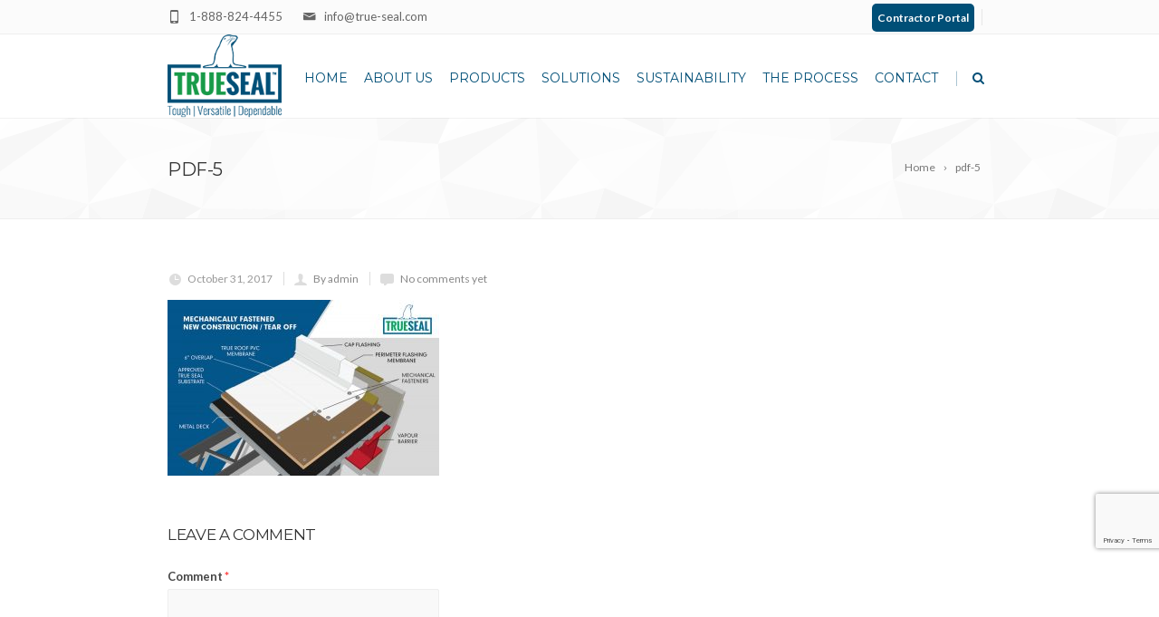

--- FILE ---
content_type: text/html; charset=UTF-8
request_url: https://true-seal.com/pdf-5/
body_size: 14473
content:
<!DOCTYPE html>
<!--[if IE 7]>
<html class="ie ie7" lang="en-US">
<![endif]-->
<!--[if IE 8]>
<html class="ie ie8" lang="en-US">
<![endif]-->
<!--[if !(IE 7) | !(IE 8)  ]><!-->
<html lang="en-US">
<!--<![endif]-->
<head>
    <!-- Global site tag (gtag.js) - Google Analytics -->
<script async src="https://www.googletagmanager.com/gtag/js?id=UA-151178100-1"></script>
<script>
  window.dataLayer = window.dataLayer || [];
  function gtag(){dataLayer.push(arguments);}
  gtag('js', new Date());

  gtag('config', 'UA-151178100-1');
</script>

    
    

	<!-- Basic Page Needs
  ================================================== -->
	<meta charset="UTF-8">

	<!-- Mobile Specific Metas
	================================================== -->
			<meta name="viewport" content="width=device-width, initial-scale=1, maximum-scale=1">
		
	
			<link rel="icon" type="image/x-icon" href="http://true-seal.com/wp-content/uploads/2017/05/ts-favicon.png">	
	
	<title>pdf-5</title>
<meta name='robots' content='max-image-preview:large' />
	<style>img:is([sizes="auto" i], [sizes^="auto," i]) { contain-intrinsic-size: 3000px 1500px }</style>
	<link rel='dns-prefetch' href='//fonts.googleapis.com' />
<link rel="alternate" type="application/rss+xml" title=" &raquo; Feed" href="https://true-seal.com/feed/" />
<link rel="alternate" type="application/rss+xml" title=" &raquo; Comments Feed" href="https://true-seal.com/comments/feed/" />
<link rel="alternate" type="application/rss+xml" title=" &raquo; pdf-5 Comments Feed" href="https://true-seal.com/feed/?attachment_id=24670" />
<script type="text/javascript">
/* <![CDATA[ */
window._wpemojiSettings = {"baseUrl":"https:\/\/s.w.org\/images\/core\/emoji\/16.0.1\/72x72\/","ext":".png","svgUrl":"https:\/\/s.w.org\/images\/core\/emoji\/16.0.1\/svg\/","svgExt":".svg","source":{"concatemoji":"https:\/\/true-seal.com\/wp-includes\/js\/wp-emoji-release.min.js?ver=6.8.3"}};
/*! This file is auto-generated */
!function(s,n){var o,i,e;function c(e){try{var t={supportTests:e,timestamp:(new Date).valueOf()};sessionStorage.setItem(o,JSON.stringify(t))}catch(e){}}function p(e,t,n){e.clearRect(0,0,e.canvas.width,e.canvas.height),e.fillText(t,0,0);var t=new Uint32Array(e.getImageData(0,0,e.canvas.width,e.canvas.height).data),a=(e.clearRect(0,0,e.canvas.width,e.canvas.height),e.fillText(n,0,0),new Uint32Array(e.getImageData(0,0,e.canvas.width,e.canvas.height).data));return t.every(function(e,t){return e===a[t]})}function u(e,t){e.clearRect(0,0,e.canvas.width,e.canvas.height),e.fillText(t,0,0);for(var n=e.getImageData(16,16,1,1),a=0;a<n.data.length;a++)if(0!==n.data[a])return!1;return!0}function f(e,t,n,a){switch(t){case"flag":return n(e,"\ud83c\udff3\ufe0f\u200d\u26a7\ufe0f","\ud83c\udff3\ufe0f\u200b\u26a7\ufe0f")?!1:!n(e,"\ud83c\udde8\ud83c\uddf6","\ud83c\udde8\u200b\ud83c\uddf6")&&!n(e,"\ud83c\udff4\udb40\udc67\udb40\udc62\udb40\udc65\udb40\udc6e\udb40\udc67\udb40\udc7f","\ud83c\udff4\u200b\udb40\udc67\u200b\udb40\udc62\u200b\udb40\udc65\u200b\udb40\udc6e\u200b\udb40\udc67\u200b\udb40\udc7f");case"emoji":return!a(e,"\ud83e\udedf")}return!1}function g(e,t,n,a){var r="undefined"!=typeof WorkerGlobalScope&&self instanceof WorkerGlobalScope?new OffscreenCanvas(300,150):s.createElement("canvas"),o=r.getContext("2d",{willReadFrequently:!0}),i=(o.textBaseline="top",o.font="600 32px Arial",{});return e.forEach(function(e){i[e]=t(o,e,n,a)}),i}function t(e){var t=s.createElement("script");t.src=e,t.defer=!0,s.head.appendChild(t)}"undefined"!=typeof Promise&&(o="wpEmojiSettingsSupports",i=["flag","emoji"],n.supports={everything:!0,everythingExceptFlag:!0},e=new Promise(function(e){s.addEventListener("DOMContentLoaded",e,{once:!0})}),new Promise(function(t){var n=function(){try{var e=JSON.parse(sessionStorage.getItem(o));if("object"==typeof e&&"number"==typeof e.timestamp&&(new Date).valueOf()<e.timestamp+604800&&"object"==typeof e.supportTests)return e.supportTests}catch(e){}return null}();if(!n){if("undefined"!=typeof Worker&&"undefined"!=typeof OffscreenCanvas&&"undefined"!=typeof URL&&URL.createObjectURL&&"undefined"!=typeof Blob)try{var e="postMessage("+g.toString()+"("+[JSON.stringify(i),f.toString(),p.toString(),u.toString()].join(",")+"));",a=new Blob([e],{type:"text/javascript"}),r=new Worker(URL.createObjectURL(a),{name:"wpTestEmojiSupports"});return void(r.onmessage=function(e){c(n=e.data),r.terminate(),t(n)})}catch(e){}c(n=g(i,f,p,u))}t(n)}).then(function(e){for(var t in e)n.supports[t]=e[t],n.supports.everything=n.supports.everything&&n.supports[t],"flag"!==t&&(n.supports.everythingExceptFlag=n.supports.everythingExceptFlag&&n.supports[t]);n.supports.everythingExceptFlag=n.supports.everythingExceptFlag&&!n.supports.flag,n.DOMReady=!1,n.readyCallback=function(){n.DOMReady=!0}}).then(function(){return e}).then(function(){var e;n.supports.everything||(n.readyCallback(),(e=n.source||{}).concatemoji?t(e.concatemoji):e.wpemoji&&e.twemoji&&(t(e.twemoji),t(e.wpemoji)))}))}((window,document),window._wpemojiSettings);
/* ]]> */
</script>
<link rel='stylesheet' id='ot-google-fonts-css' href='//fonts.googleapis.com/css?family=Open+Sans:regular,600' type='text/css' media='all' />
<style id='wp-emoji-styles-inline-css' type='text/css'>

	img.wp-smiley, img.emoji {
		display: inline !important;
		border: none !important;
		box-shadow: none !important;
		height: 1em !important;
		width: 1em !important;
		margin: 0 0.07em !important;
		vertical-align: -0.1em !important;
		background: none !important;
		padding: 0 !important;
	}
</style>
<link rel='stylesheet' id='wp-block-library-css' href='https://true-seal.com/wp-includes/css/dist/block-library/style.min.css?ver=6.8.3' type='text/css' media='all' />
<style id='classic-theme-styles-inline-css' type='text/css'>
/*! This file is auto-generated */
.wp-block-button__link{color:#fff;background-color:#32373c;border-radius:9999px;box-shadow:none;text-decoration:none;padding:calc(.667em + 2px) calc(1.333em + 2px);font-size:1.125em}.wp-block-file__button{background:#32373c;color:#fff;text-decoration:none}
</style>
<style id='global-styles-inline-css' type='text/css'>
:root{--wp--preset--aspect-ratio--square: 1;--wp--preset--aspect-ratio--4-3: 4/3;--wp--preset--aspect-ratio--3-4: 3/4;--wp--preset--aspect-ratio--3-2: 3/2;--wp--preset--aspect-ratio--2-3: 2/3;--wp--preset--aspect-ratio--16-9: 16/9;--wp--preset--aspect-ratio--9-16: 9/16;--wp--preset--color--black: #000000;--wp--preset--color--cyan-bluish-gray: #abb8c3;--wp--preset--color--white: #ffffff;--wp--preset--color--pale-pink: #f78da7;--wp--preset--color--vivid-red: #cf2e2e;--wp--preset--color--luminous-vivid-orange: #ff6900;--wp--preset--color--luminous-vivid-amber: #fcb900;--wp--preset--color--light-green-cyan: #7bdcb5;--wp--preset--color--vivid-green-cyan: #00d084;--wp--preset--color--pale-cyan-blue: #8ed1fc;--wp--preset--color--vivid-cyan-blue: #0693e3;--wp--preset--color--vivid-purple: #9b51e0;--wp--preset--gradient--vivid-cyan-blue-to-vivid-purple: linear-gradient(135deg,rgba(6,147,227,1) 0%,rgb(155,81,224) 100%);--wp--preset--gradient--light-green-cyan-to-vivid-green-cyan: linear-gradient(135deg,rgb(122,220,180) 0%,rgb(0,208,130) 100%);--wp--preset--gradient--luminous-vivid-amber-to-luminous-vivid-orange: linear-gradient(135deg,rgba(252,185,0,1) 0%,rgba(255,105,0,1) 100%);--wp--preset--gradient--luminous-vivid-orange-to-vivid-red: linear-gradient(135deg,rgba(255,105,0,1) 0%,rgb(207,46,46) 100%);--wp--preset--gradient--very-light-gray-to-cyan-bluish-gray: linear-gradient(135deg,rgb(238,238,238) 0%,rgb(169,184,195) 100%);--wp--preset--gradient--cool-to-warm-spectrum: linear-gradient(135deg,rgb(74,234,220) 0%,rgb(151,120,209) 20%,rgb(207,42,186) 40%,rgb(238,44,130) 60%,rgb(251,105,98) 80%,rgb(254,248,76) 100%);--wp--preset--gradient--blush-light-purple: linear-gradient(135deg,rgb(255,206,236) 0%,rgb(152,150,240) 100%);--wp--preset--gradient--blush-bordeaux: linear-gradient(135deg,rgb(254,205,165) 0%,rgb(254,45,45) 50%,rgb(107,0,62) 100%);--wp--preset--gradient--luminous-dusk: linear-gradient(135deg,rgb(255,203,112) 0%,rgb(199,81,192) 50%,rgb(65,88,208) 100%);--wp--preset--gradient--pale-ocean: linear-gradient(135deg,rgb(255,245,203) 0%,rgb(182,227,212) 50%,rgb(51,167,181) 100%);--wp--preset--gradient--electric-grass: linear-gradient(135deg,rgb(202,248,128) 0%,rgb(113,206,126) 100%);--wp--preset--gradient--midnight: linear-gradient(135deg,rgb(2,3,129) 0%,rgb(40,116,252) 100%);--wp--preset--font-size--small: 13px;--wp--preset--font-size--medium: 20px;--wp--preset--font-size--large: 36px;--wp--preset--font-size--x-large: 42px;--wp--preset--spacing--20: 0.44rem;--wp--preset--spacing--30: 0.67rem;--wp--preset--spacing--40: 1rem;--wp--preset--spacing--50: 1.5rem;--wp--preset--spacing--60: 2.25rem;--wp--preset--spacing--70: 3.38rem;--wp--preset--spacing--80: 5.06rem;--wp--preset--shadow--natural: 6px 6px 9px rgba(0, 0, 0, 0.2);--wp--preset--shadow--deep: 12px 12px 50px rgba(0, 0, 0, 0.4);--wp--preset--shadow--sharp: 6px 6px 0px rgba(0, 0, 0, 0.2);--wp--preset--shadow--outlined: 6px 6px 0px -3px rgba(255, 255, 255, 1), 6px 6px rgba(0, 0, 0, 1);--wp--preset--shadow--crisp: 6px 6px 0px rgba(0, 0, 0, 1);}:where(.is-layout-flex){gap: 0.5em;}:where(.is-layout-grid){gap: 0.5em;}body .is-layout-flex{display: flex;}.is-layout-flex{flex-wrap: wrap;align-items: center;}.is-layout-flex > :is(*, div){margin: 0;}body .is-layout-grid{display: grid;}.is-layout-grid > :is(*, div){margin: 0;}:where(.wp-block-columns.is-layout-flex){gap: 2em;}:where(.wp-block-columns.is-layout-grid){gap: 2em;}:where(.wp-block-post-template.is-layout-flex){gap: 1.25em;}:where(.wp-block-post-template.is-layout-grid){gap: 1.25em;}.has-black-color{color: var(--wp--preset--color--black) !important;}.has-cyan-bluish-gray-color{color: var(--wp--preset--color--cyan-bluish-gray) !important;}.has-white-color{color: var(--wp--preset--color--white) !important;}.has-pale-pink-color{color: var(--wp--preset--color--pale-pink) !important;}.has-vivid-red-color{color: var(--wp--preset--color--vivid-red) !important;}.has-luminous-vivid-orange-color{color: var(--wp--preset--color--luminous-vivid-orange) !important;}.has-luminous-vivid-amber-color{color: var(--wp--preset--color--luminous-vivid-amber) !important;}.has-light-green-cyan-color{color: var(--wp--preset--color--light-green-cyan) !important;}.has-vivid-green-cyan-color{color: var(--wp--preset--color--vivid-green-cyan) !important;}.has-pale-cyan-blue-color{color: var(--wp--preset--color--pale-cyan-blue) !important;}.has-vivid-cyan-blue-color{color: var(--wp--preset--color--vivid-cyan-blue) !important;}.has-vivid-purple-color{color: var(--wp--preset--color--vivid-purple) !important;}.has-black-background-color{background-color: var(--wp--preset--color--black) !important;}.has-cyan-bluish-gray-background-color{background-color: var(--wp--preset--color--cyan-bluish-gray) !important;}.has-white-background-color{background-color: var(--wp--preset--color--white) !important;}.has-pale-pink-background-color{background-color: var(--wp--preset--color--pale-pink) !important;}.has-vivid-red-background-color{background-color: var(--wp--preset--color--vivid-red) !important;}.has-luminous-vivid-orange-background-color{background-color: var(--wp--preset--color--luminous-vivid-orange) !important;}.has-luminous-vivid-amber-background-color{background-color: var(--wp--preset--color--luminous-vivid-amber) !important;}.has-light-green-cyan-background-color{background-color: var(--wp--preset--color--light-green-cyan) !important;}.has-vivid-green-cyan-background-color{background-color: var(--wp--preset--color--vivid-green-cyan) !important;}.has-pale-cyan-blue-background-color{background-color: var(--wp--preset--color--pale-cyan-blue) !important;}.has-vivid-cyan-blue-background-color{background-color: var(--wp--preset--color--vivid-cyan-blue) !important;}.has-vivid-purple-background-color{background-color: var(--wp--preset--color--vivid-purple) !important;}.has-black-border-color{border-color: var(--wp--preset--color--black) !important;}.has-cyan-bluish-gray-border-color{border-color: var(--wp--preset--color--cyan-bluish-gray) !important;}.has-white-border-color{border-color: var(--wp--preset--color--white) !important;}.has-pale-pink-border-color{border-color: var(--wp--preset--color--pale-pink) !important;}.has-vivid-red-border-color{border-color: var(--wp--preset--color--vivid-red) !important;}.has-luminous-vivid-orange-border-color{border-color: var(--wp--preset--color--luminous-vivid-orange) !important;}.has-luminous-vivid-amber-border-color{border-color: var(--wp--preset--color--luminous-vivid-amber) !important;}.has-light-green-cyan-border-color{border-color: var(--wp--preset--color--light-green-cyan) !important;}.has-vivid-green-cyan-border-color{border-color: var(--wp--preset--color--vivid-green-cyan) !important;}.has-pale-cyan-blue-border-color{border-color: var(--wp--preset--color--pale-cyan-blue) !important;}.has-vivid-cyan-blue-border-color{border-color: var(--wp--preset--color--vivid-cyan-blue) !important;}.has-vivid-purple-border-color{border-color: var(--wp--preset--color--vivid-purple) !important;}.has-vivid-cyan-blue-to-vivid-purple-gradient-background{background: var(--wp--preset--gradient--vivid-cyan-blue-to-vivid-purple) !important;}.has-light-green-cyan-to-vivid-green-cyan-gradient-background{background: var(--wp--preset--gradient--light-green-cyan-to-vivid-green-cyan) !important;}.has-luminous-vivid-amber-to-luminous-vivid-orange-gradient-background{background: var(--wp--preset--gradient--luminous-vivid-amber-to-luminous-vivid-orange) !important;}.has-luminous-vivid-orange-to-vivid-red-gradient-background{background: var(--wp--preset--gradient--luminous-vivid-orange-to-vivid-red) !important;}.has-very-light-gray-to-cyan-bluish-gray-gradient-background{background: var(--wp--preset--gradient--very-light-gray-to-cyan-bluish-gray) !important;}.has-cool-to-warm-spectrum-gradient-background{background: var(--wp--preset--gradient--cool-to-warm-spectrum) !important;}.has-blush-light-purple-gradient-background{background: var(--wp--preset--gradient--blush-light-purple) !important;}.has-blush-bordeaux-gradient-background{background: var(--wp--preset--gradient--blush-bordeaux) !important;}.has-luminous-dusk-gradient-background{background: var(--wp--preset--gradient--luminous-dusk) !important;}.has-pale-ocean-gradient-background{background: var(--wp--preset--gradient--pale-ocean) !important;}.has-electric-grass-gradient-background{background: var(--wp--preset--gradient--electric-grass) !important;}.has-midnight-gradient-background{background: var(--wp--preset--gradient--midnight) !important;}.has-small-font-size{font-size: var(--wp--preset--font-size--small) !important;}.has-medium-font-size{font-size: var(--wp--preset--font-size--medium) !important;}.has-large-font-size{font-size: var(--wp--preset--font-size--large) !important;}.has-x-large-font-size{font-size: var(--wp--preset--font-size--x-large) !important;}
:where(.wp-block-post-template.is-layout-flex){gap: 1.25em;}:where(.wp-block-post-template.is-layout-grid){gap: 1.25em;}
:where(.wp-block-columns.is-layout-flex){gap: 2em;}:where(.wp-block-columns.is-layout-grid){gap: 2em;}
:root :where(.wp-block-pullquote){font-size: 1.5em;line-height: 1.6;}
</style>
<link rel='stylesheet' id='contact-form-7-css' href='https://true-seal.com/wp-content/plugins/contact-form-7/includes/css/styles.css?ver=6.1.1' type='text/css' media='all' />
<link rel='stylesheet' id='document-gallery-css' href='https://true-seal.com/wp-content/plugins/document-gallery/assets/css/style.min.css?ver=4.4.4' type='text/css' media='all' />
<link rel='stylesheet' id='fancybox-for-wp-css' href='https://true-seal.com/wp-content/plugins/fancybox-for-wordpress/assets/css/fancybox.css?ver=1.3.4' type='text/css' media='all' />
<link rel='stylesheet' id='trueseal_forms-css' href='https://true-seal.com/wp-content/plugins/trueseal-form/css/style.css?ver=6.8.3' type='text/css' media='all' />
<link rel='stylesheet' id='boc-grid-css' href='https://true-seal.com/wp-content/themes/trueseal-core/stylesheets/grid.css?ver=6.8.3' type='text/css' media='all' />
<link rel='stylesheet' id='boc-icon-css' href='https://true-seal.com/wp-content/themes/trueseal-core/stylesheets/icons.css?ver=6.8.3' type='text/css' media='all' />
<link rel='stylesheet' id='js_composer_front-css' href='https://true-seal.com/wp-content/plugins/js_composer/assets/css/js_composer.min.css?ver=5.6' type='text/css' media='all' />
<link rel='stylesheet' id='boc-main-styles-css' href='https://true-seal.com/wp-content/themes/trueseal-core/style.css?ver=6.8.3' type='text/css' media='all' />
<link rel='stylesheet' id='boc-animation-styles-css' href='https://true-seal.com/wp-content/themes/trueseal-core/stylesheets/animations.css?ver=6.8.3' type='text/css' media='all' />
<style id='boc-animation-styles-inline-css' type='text/css'>

				#menu > ul > li ul > li > a {
					font-family: 'Open Sans', Montserrat, Arial, Helvetica, sans-serif;
				}

				#menu > ul > li ul > li > a {
					text-transform: none;
				}

				#menu > ul > li ul > li > a {
					letter-spacing: -0.01em;
				}

				.button, a.button, button, input[type='submit'], input[type='reset'], input[type='button'] {
					text-transform: uppercase;
				}

				.button, a.button, button, input[type='submit'], input[type='reset'], input[type='button'] {
					font-weight: bold;
				}

				.button, a.button, button, input[type='submit'], input[type='reset'], input[type='button'] {
					letter-spacing: 0.08em;
				}

			  @media only screen and (min-width: 1018px){	
				#header.scrolled #menu > ul > li > a, #header.scrolled .header_cart .icon { line-height: 68px; }
				#header.scrolled .header_cart .widget_shopping_cart { top: 68px; }
				#header.scrolled #menu > ul > li.boc_nav_button { height: 68px; }
				#header.scrolled #logo .logo_img { height: 72px;}
				#header.scrolled #boc_searchform_close { top:25px; }
			  }

				#menu > ul > li > a, #header .header_cart a.icon { color: #005078; }
				#menu > ul > li.boc_nav_button a{ color: #005078; border: 2px solid #005078; }

				#menu > ul > li:not(.boc_nav_button):hover > a, #header .header_cart li a.icon:hover { color: #00a651; }
				#menu > ul > li.boc_nav_button a:hover{ background: #00a651; border: 2px solid #00a651; }

				.main_menu_underline_effect #menu > ul > li > a:after{ background-color: #005078; }

				.custom_menu_1 #menu > ul > li div { border-top: 2px solid #005078; }

				.custom_menu_2 #menu > ul > li div { border-top: 2px solid #005078; }

				.custom_menu_3 #menu > ul > li div { border-top: 2px solid #005078;}
				.custom_menu_3 #menu > ul > li ul > li > a:hover { background-color: #005078;}

				.custom_menu_4 #menu > ul > li div { border-top: 2px solid #005078;}			
				.custom_menu_4 #menu > ul > li ul > li > a:hover { background-color: #005078;}
				
				.custom_menu_5 #menu > ul > li ul > li > a:hover { background-color: #005078;}
				.custom_menu_5 #menu > ul > li:hover > a { border-top: 2px solid #005078;}

				.custom_menu_6 #menu > ul > li ul > li > a:hover { background-color: #005078;}
				.custom_menu_6 #menu > ul > li:not(.boc_nav_button):hover > a { border-top: 2px solid #005078;}
				
				a:hover, a:focus,
				.post_content a:not(.button), 
				.post_content a:not(.button):visited,
				.post_content .wpb_widgetised_column a:not(.button):hover {	color: #005078; }
				
				.post_content .wpb_widgetised_column .side_bar_menu a:not(.button):hover { color: #333; }
				
				.boc_preloader_icon:before { border-color: #005078 rgba(0,0,0,0) rgba(0,0,0,0); }
				
				.dark_links a:hover, .white_links a:hover, .dark_links a:hover h2, .dark_links a:hover h3 { color: #005078 !important; }
				
				.side_icon_box h3 a:hover, 
				.post_content .team_block h4 a:hover,
				.team_block .team_icons a:hover{ color:#005078; }

				.button:hover,a:hover.button,button:hover,input[type="submit"]:hover,input[type="reset"]:hover,	input[type="button"]:hover, .btn_theme_color, a.btn_theme_color { color: #fff; background-color:#005078;}
				input.btn_theme_color, a.btn_theme_color, .btn_theme_color { color: #fff; background-color:#005078;}
				.btn_theme_color:hover, input.btn_theme_color:hover, a:hover.btn_theme_color { color: #fff; background-color: #444444;}
				
				input.btn_theme_color.btn_outline, a.btn_theme_color.btn_outline, .btn_theme_color.btn_outline {
					color: #005078 !important;
					border: 2px solid #005078;
				}
				input.btn_theme_color.btn_outline:hover, a.btn_theme_color.btn_outline:hover, .btn_theme_color.btn_outline:hover{
					background-color: #005078 !important;
				}
				
				#boc_searchform_close:hover { color:#005078;}
				
				.section_big_title h1 strong, h1 strong, h2 strong, h3 strong, h4 strong, h5 strong { color:#005078;}
				.top_icon_box h3 a:hover { color:#005078;}

				.htabs a.selected  { border-top: 2px solid #005078;}
				.resp-vtabs .resp-tabs-list li.resp-tab-active { border-left: 2px solid #005078;}
				.minimal_style.horizontal .resp-tabs-list li.resp-tab-active,
				.minimal_style.resp-vtabs .resp-tabs-list li.resp-tab-active { background: #005078;}
				
				#s:focus {	border: 1px solid #005078;}
				
				.breadcrumb a:hover{ color: #005078;}

				.tagcloud a:hover { background-color: #005078;}
				.month { background-color: #005078;}
				.small_month  { background-color: #005078;}

				.post_meta a:hover{ color: #005078;}
				
				.horizontal .resp-tabs-list li.resp-tab-active { border-top: 2px solid #005078;}
				.resp-vtabs li.resp-tab-active { border-left: 2px solid #005078; }

				#portfolio_filter { background-color: #005078;}
				#portfolio_filter ul li div:hover { background-color: #005078;}
				.portfolio_inline_filter ul li div:hover { background-color: #005078;}

				.counter-digit { color: #005078;}

				.tp-caption a:hover { color: #005078;}

				.more-link1:before { color: #005078;}
				.more-link2:before { background: #005078;}

				.image_featured_text .pos { color: #005078;}

				.side_icon_box .icon_feat i.icon { color: #005078;}
				.side_icon_box .icon_feat.icon_solid { background-color: #005078; }
				
				.boc_list_item .li_icon i.icon { color: #005078;}
				.boc_list_item .li_icon.icon_solid { background: #005078; }

				.top_icon_box.type1 .icon_holder .icon_bgr { background-color: #005078; }
				.top_icon_box.type1:hover .icon_holder .icon_bgr { border: 2px solid #005078; }
				.top_icon_box.type1 .icon_holder .icon_bgr:after,
				.top_icon_box.type1:hover .icon_holder .icon_bgr:after { border: 2px solid #005078; }
				.top_icon_box.type1:hover .icon_holder i { color: #005078;}

				.top_icon_box.type2 .icon_holder .icon_bgr { background-color: #005078; }
				.top_icon_box.type2:hover .icon_holder .icon_bgr { background-color: #fff; }
				.top_icon_box.type2:hover .icon_holder i { color: #005078;}

				.top_icon_box.type3 .icon_holder .icon_bgr:after { border: 2px solid #005078; }
				.top_icon_box.type3:hover .icon_holder .icon_bgr { background-color: #005078; }
				.top_icon_box.type3:hover .icon_holder .icon_bgr:after { border: 2px solid #005078; }
				.top_icon_box.type3 .icon_holder i { color: #005078;}
				.top_icon_box.type3:hover .icon_holder i { color: #fff; }

				.top_icon_box.type4:hover .icon_holder .icon_bgr { border: 2px solid #005078; }
				.top_icon_box.type4:hover .icon_holder .icon_bgr:after { border: 3px solid #005078; }
				.top_icon_box.type4 .icon_holder i{ color: #005078; }
				.top_icon_box.type4:hover .icon_holder i { color:  #005078; }

				.top_icon_box.type5 .icon_holder i{ color: #005078; }
				.top_icon_box.type5:hover .icon_holder i { color: #005078; }

				a .pic_info.type11 .plus_overlay { border-bottom: 50px solid rgba(0,80, 120, 0.8); }
				a:hover .pic_info.type11 .plus_overlay { border-bottom: 1000px solid rgba(0,80, 120, 0.8);}
				
				a .pic_info.type12 .img_overlay_icon,
				a:hover .pic_info.type12 .img_overlay_icon { background: rgba(0,80, 120, 0.8);}
				
				h2.title strong {  color: #005078;}
				ul.theme_color_ul li:before { color: #005078; }

				.custom_slides.nav_design_1 .cs_nav_item.active .cs_nav_icon i.icon{ color: #005078;}
				.custom_slides.nav_style_1.nav_design_1 .cs_nav_item:hover .cs_nav_icon i.icon,
				.custom_slides.nav_style_1.nav_design_2 .cs_nav_item:hover .cs_nav_icon i.icon { color: #005078;}
				.custom_slides.nav_design_2 .cs_nav_item.active .cs_nav_icon { background: #005078;}
				.cs_nav_item.has_no_text:hover .cs_nav_icon i.icon { color: #005078;}
				.custom_slides.nav_style_2 .cs_txt { color: #005078;}
				
				.acc_control, .active_acc .acc_control,
				.acc_holder.with_bgr .active_acc .acc_control { background-color: #005078;}

				.text_box.left_border {	border-left: 3px solid #005078; }

				.owl-theme .owl-controls .owl-nav div { background: #005078;}
				.owl-theme .owl-dots .owl-dot.active span { background: #005078;}
				.img_slider.owl-theme .owl-controls .owl-nav div:not(.disabled):hover { background: #005078;}		

				.testimonial_style_big.owl-theme .owl-controls .owl-nav div:hover,
				.posts_carousel_holder.owl_side_arrows .owl-theme .owl-controls .owl-nav div:hover, 
				.img_carousel_holder.owl_side_arrows .owl-theme .owl-controls .owl-nav div:hover,
				.content_slides_arrowed.owl-theme .owl-controls .owl-nav div:hover,
				.portfolio_carousel_holder.owl_side_arrows .owl-theme .owl-controls .owl-nav div:hover	{ color: #005078;}
				
				.boc_text_slider_word, .boc_text_slider_word_start { background: #005078; }

				.post_item_block.boxed .pic { border-bottom: 3px solid #005078; }

				.team_block .team_desc { color: #005078;}

				.bar_graph span, .bar_graph.thin_style span { background-color: #005078; }

				.pagination .links a:hover{ background-color: #005078;}
				.hilite{ background: #005078;}
				.price_column.price_column_featured ul li.price_column_title{ background: #005078;}

				blockquote{ border-left: 3px solid #005078; }
				.text_box.left_border { border-left: 3px solid #005078; }

				.fortuna_table tr:hover td { background: rgba(0,80, 120, 0.08);}

				.header_cart ul.cart_list li a, .header_cart ul.product_list_widget li a { color: #005078;}
				.header_cart .cart-notification { background-color: #005078;}
				.header_cart .cart-notification:after { border-bottom-color: #005078;}
				
				.woocommerce .product_meta a { color: #005078;}
				
				.woocommerce a.button, .woocommerce button.button, .woocommerce input.button, .woocommerce #respond input#submit, .woocommerce #content input.button, .woocommerce-page a.button, .woocommerce-page button.button, .woocommerce-page input.button, .woocommerce-page #respond input#submit, .woocommerce-page #content input.button { background-color: #005078!important; }
				.header_cart .cart-wrap	{ background-color: #005078; }
				.header_cart .cart-wrap:before { border-color: transparent #005078 transparent; }
				.woocommerce .widget_price_filter .ui-slider .ui-slider-range, .woocommerce-page .widget_price_filter .ui-slider .ui-slider-range{ background-color: #005078 !important;}

				.woocommerce nav.woocommerce-pagination ul li a:hover, .woocommerce nav.woocommerce-pagination ul li a:focus, .woocommerce #content nav.woocommerce-pagination ul li a:hover, .woocommerce #content nav.woocommerce-pagination ul li a:focus, .woocommerce-page nav.woocommerce-pagination ul li a:hover, .woocommerce-page nav.woocommerce-pagination ul li a:focus, .woocommerce-page #content nav.woocommerce-pagination ul li a:hover, .woocommerce-page #content nav.woocommerce-pagination ul li a:focus{ background-color: #005078 !important;}
				
				.info h2{ background-color: #005078;}
				#footer a:hover { color: #005078;}
				
				
				
				a .pic_info.type1 .plus_overlay {	border-bottom: 50px solid rgba(0,80, 120, 0.8);}
				a:hover .pic_info.type1 .plus_overlay { border-bottom: 1000px solid rgba(0,80, 120, 0.8); }
				
				a .pic_info.type2 .plus_overlay { border-bottom: 50px solid rgba(0,80, 120, 0.75); }
				a:hover .pic_info.type2 .plus_overlay {	border-bottom: 860px solid rgba(0,80, 120, 0.8);}
				
				a .pic_info.type3  .img_overlay_icon {	background: rgba(0,80, 120, 0.8); }
				a:hover .pic_info.type3 .img_overlay_icon {	background: rgba(0,80, 120, 0.8);}
				
				a .pic_info.type4 .img_overlay_icon { border-bottom: 2px solid rgba(0,80, 120, 0.9);}
				
				a:hover .pic_info.type5 .info_overlay {	background: #005078;}
				
				.pic_info.type6 .info_overlay {	background: #005078;}
				a .pic_info.type6 .plus_overlay { border-bottom: 50px solid #005078; }
				
				.pic_info.type7 .info_overlay {	background: rgba(0,80, 120, 0.85);}				

				@media only screen and (max-width: 768px) {
					.cs_nav .cs_nav_item.active { background: #005078 !important;}
				}
			
			#footer {
				position: relative;
			}


li#menu-item-25414 a {
    background-color: #004f77;
    padding: 8px 6px 8px 6px;
    border-radius: 5px;
    color: #fff;
    font-weight: 700;
}

#subheader {
  opacity: 1;
}

.grecaptcha-badge {
    bottom: 115px !important;
    z-index:1;
}

</style>
<link rel='stylesheet' id='boc-responsive-style-css' href='https://true-seal.com/wp-content/themes/trueseal-core/stylesheets/grid_responsive.css?ver=6.8.3' type='text/css' media='all' />
<link rel='stylesheet' id='boc-fonts-css' href='//fonts.googleapis.com/css?family=Droid+Serif%3A400%2C700%2C400italic%2C700italic%7CLato%3A300%2C400%2C700%2C400italic%7CMontserrat%3A400%2C700&#038;ver=1.0.0' type='text/css' media='all' />
		<script type="text/javascript">
			ajaxurl = typeof(ajaxurl) !== 'string' ? 'https://true-seal.com/wp-admin/admin-ajax.php' : ajaxurl;
		</script>
		<script type="text/javascript" src="https://true-seal.com/wp-includes/js/jquery/jquery.min.js?ver=3.7.1" id="jquery-core-js"></script>
<script type="text/javascript" src="https://true-seal.com/wp-includes/js/jquery/jquery-migrate.min.js?ver=3.4.1" id="jquery-migrate-js"></script>
<script type="text/javascript" src="https://true-seal.com/wp-content/plugins/fancybox-for-wordpress/assets/js/purify.min.js?ver=1.3.4" id="purify-js"></script>
<script type="text/javascript" src="https://true-seal.com/wp-content/plugins/fancybox-for-wordpress/assets/js/jquery.fancybox.js?ver=1.3.4" id="fancybox-for-wp-js"></script>
<script type="text/javascript" src="https://true-seal.com/wp-content/themes/trueseal-core/js/libs.min.js?ver=6.8.3" id="fortuna.lib-js"></script>
<script type="text/javascript" id="fortuna.common-js-extra">
/* <![CDATA[ */
var bocJSParams = {"boc_is_mobile_device":"","boc_theme_url":"https:\/\/true-seal.com\/wp-content\/themes\/trueseal-core","header_height":"92","sticky_header":"1","submenu_arrow_effect":"1","mm_bordered_columns":"1","transparent_header":"0","fixed_footer":"0","boc_submenu_animation_effect":"sub_fade_in"};
/* ]]> */
</script>
<script type="text/javascript" src="https://true-seal.com/wp-content/themes/trueseal-core/js/common.js?ver=6.8.3" id="fortuna.common-js"></script>
<script type="text/javascript" src="https://true-seal.com/wp-content/themes/trueseal-core/js/jquery.smoothscroll.js?ver=6.8.3" id="smoothscroll-js"></script>
<link rel="https://api.w.org/" href="https://true-seal.com/wp-json/" /><link rel="alternate" title="JSON" type="application/json" href="https://true-seal.com/wp-json/wp/v2/media/24670" /><link rel="EditURI" type="application/rsd+xml" title="RSD" href="https://true-seal.com/xmlrpc.php?rsd" />
<meta name="generator" content="WordPress 6.8.3" />
<link rel='shortlink' href='https://true-seal.com/?p=24670' />
<link rel="alternate" title="oEmbed (JSON)" type="application/json+oembed" href="https://true-seal.com/wp-json/oembed/1.0/embed?url=https%3A%2F%2Ftrue-seal.com%2Fpdf-5%2F" />
<link rel="alternate" title="oEmbed (XML)" type="text/xml+oembed" href="https://true-seal.com/wp-json/oembed/1.0/embed?url=https%3A%2F%2Ftrue-seal.com%2Fpdf-5%2F&#038;format=xml" />

<!-- Fancybox for WordPress v3.3.7 -->
<style type="text/css">
	.fancybox-slide--image .fancybox-content{background-color: #FFFFFF}div.fancybox-caption{display:none !important;}
	
	img.fancybox-image{border-width:10px;border-color:#FFFFFF;border-style:solid;}
	div.fancybox-bg{background-color:rgba(102,102,102,0.5);opacity:1 !important;}div.fancybox-content{border-color:#FFFFFF}
	div#fancybox-title{background-color:#FFFFFF}
	div.fancybox-content{background-color:#FFFFFF;border:1px solid #BBBBBB}
	div#fancybox-title-inside{color:#333333}
	
	
	
	div.fancybox-caption p.caption-title{display:inline-block}
	div.fancybox-caption p.caption-title{font-size:14px}
	div.fancybox-caption p.caption-title{color:#333333}
	div.fancybox-caption {color:#333333}div.fancybox-caption p.caption-title {background:#fff; width:auto;padding:10px 30px;}div.fancybox-content p.caption-title{color:#333333;margin: 0;padding: 5px 0;}body.fancybox-active .fancybox-container .fancybox-stage .fancybox-content .fancybox-close-small{display:block;}
</style><script type="text/javascript">
	jQuery(function () {

		var mobileOnly = false;
		
		if (mobileOnly) {
			return;
		}

		jQuery.fn.getTitle = function () { // Copy the title of every IMG tag and add it to its parent A so that fancybox can show titles
			var arr = jQuery("a[data-fancybox]");jQuery.each(arr, function() {var title = jQuery(this).children("img").attr("title") || '';var figCaptionHtml = jQuery(this).next("figcaption").html() || '';var processedCaption = figCaptionHtml;if (figCaptionHtml.length && typeof DOMPurify === 'function') {processedCaption = DOMPurify.sanitize(figCaptionHtml, {USE_PROFILES: {html: true}});} else if (figCaptionHtml.length) {processedCaption = jQuery("<div>").text(figCaptionHtml).html();}var newTitle = title;if (processedCaption.length) {newTitle = title.length ? title + " " + processedCaption : processedCaption;}if (newTitle.length) {jQuery(this).attr("title", newTitle);}});		}

		// Supported file extensions

				var thumbnails = jQuery("a:has(img)").not(".nolightbox").not('.envira-gallery-link').not('.ngg-simplelightbox').filter(function () {
			return /\.(jpe?g|png|gif|mp4|webp|bmp|pdf)(\?[^/]*)*$/i.test(jQuery(this).attr('href'))
		});
		

		// Add data-type iframe for links that are not images or videos.
		var iframeLinks = jQuery('.fancyboxforwp').filter(function () {
			return !/\.(jpe?g|png|gif|mp4|webp|bmp|pdf)(\?[^/]*)*$/i.test(jQuery(this).attr('href'))
		}).filter(function () {
			return !/vimeo|youtube/i.test(jQuery(this).attr('href'))
		});
		iframeLinks.attr({"data-type": "iframe"}).getTitle();

				// Gallery All
		thumbnails.addClass("fancyboxforwp").attr("data-fancybox", "gallery").getTitle();
		iframeLinks.attr({"data-fancybox": "gallery"}).getTitle();

		// Gallery type NONE
		
		// Call fancybox and apply it on any link with a rel atribute that starts with "fancybox", with the options set on the admin panel
		jQuery("a.fancyboxforwp").fancyboxforwp({
			loop: false,
			smallBtn: true,
			zoomOpacity: "auto",
			animationEffect: "fade",
			animationDuration: 500,
			transitionEffect: "fade",
			transitionDuration: "300",
			overlayShow: true,
			overlayOpacity: "0.5",
			titleShow: true,
			titlePosition: "inside",
			keyboard: true,
			showCloseButton: true,
			arrows: true,
			clickContent:false,
			clickSlide: "close",
			mobile: {
				clickContent: function (current, event) {
					return current.type === "image" ? "toggleControls" : false;
				},
				clickSlide: function (current, event) {
					return current.type === "image" ? "close" : "close";
				},
			},
			wheel: false,
			toolbar: true,
			preventCaptionOverlap: true,
			onInit: function() { },			onDeactivate
	: function() { },		beforeClose: function() { },			afterShow: function(instance) { jQuery( ".fancybox-image" ).on("click", function( ){ ( instance.isScaledDown() ) ? instance.scaleToActual() : instance.scaleToFit() }) },				afterClose: function() { },					caption : function( instance, item ) {var title = "";if("undefined" != typeof jQuery(this).context ){var title = jQuery(this).context.title;} else { var title = ("undefined" != typeof jQuery(this).attr("title")) ? jQuery(this).attr("title") : false;}var caption = jQuery(this).data('caption') || '';if ( item.type === 'image' && title.length ) {caption = (caption.length ? caption + '<br />' : '') + '<p class="caption-title">'+jQuery("<div>").text(title).html()+'</p>' ;}if (typeof DOMPurify === "function" && caption.length) { return DOMPurify.sanitize(caption, {USE_PROFILES: {html: true}}); } else { return jQuery("<div>").text(caption).html(); }},
		afterLoad : function( instance, current ) {var captionContent = current.opts.caption || '';var sanitizedCaptionString = '';if (typeof DOMPurify === 'function' && captionContent.length) {sanitizedCaptionString = DOMPurify.sanitize(captionContent, {USE_PROFILES: {html: true}});} else if (captionContent.length) { sanitizedCaptionString = jQuery("<div>").text(captionContent).html();}if (sanitizedCaptionString.length) { current.$content.append(jQuery('<div class=\"fancybox-custom-caption inside-caption\" style=\" position: absolute;left:0;right:0;color:#000;margin:0 auto;bottom:0;text-align:center;background-color:#FFFFFF \"></div>').html(sanitizedCaptionString)); }},
			})
		;

			})
</script>
<!-- END Fancybox for WordPress -->
<meta name="generator" content="Powered by WPBakery Page Builder - drag and drop page builder for WordPress."/>
<!--[if lte IE 9]><link rel="stylesheet" type="text/css" href="https://true-seal.com/wp-content/plugins/js_composer/assets/css/vc_lte_ie9.min.css" media="screen"><![endif]--><meta name="generator" content="Powered by Slider Revolution 6.7.20 - responsive, Mobile-Friendly Slider Plugin for WordPress with comfortable drag and drop interface." />
<script>function setREVStartSize(e){
			//window.requestAnimationFrame(function() {
				window.RSIW = window.RSIW===undefined ? window.innerWidth : window.RSIW;
				window.RSIH = window.RSIH===undefined ? window.innerHeight : window.RSIH;
				try {
					var pw = document.getElementById(e.c).parentNode.offsetWidth,
						newh;
					pw = pw===0 || isNaN(pw) || (e.l=="fullwidth" || e.layout=="fullwidth") ? window.RSIW : pw;
					e.tabw = e.tabw===undefined ? 0 : parseInt(e.tabw);
					e.thumbw = e.thumbw===undefined ? 0 : parseInt(e.thumbw);
					e.tabh = e.tabh===undefined ? 0 : parseInt(e.tabh);
					e.thumbh = e.thumbh===undefined ? 0 : parseInt(e.thumbh);
					e.tabhide = e.tabhide===undefined ? 0 : parseInt(e.tabhide);
					e.thumbhide = e.thumbhide===undefined ? 0 : parseInt(e.thumbhide);
					e.mh = e.mh===undefined || e.mh=="" || e.mh==="auto" ? 0 : parseInt(e.mh,0);
					if(e.layout==="fullscreen" || e.l==="fullscreen")
						newh = Math.max(e.mh,window.RSIH);
					else{
						e.gw = Array.isArray(e.gw) ? e.gw : [e.gw];
						for (var i in e.rl) if (e.gw[i]===undefined || e.gw[i]===0) e.gw[i] = e.gw[i-1];
						e.gh = e.el===undefined || e.el==="" || (Array.isArray(e.el) && e.el.length==0)? e.gh : e.el;
						e.gh = Array.isArray(e.gh) ? e.gh : [e.gh];
						for (var i in e.rl) if (e.gh[i]===undefined || e.gh[i]===0) e.gh[i] = e.gh[i-1];
											
						var nl = new Array(e.rl.length),
							ix = 0,
							sl;
						e.tabw = e.tabhide>=pw ? 0 : e.tabw;
						e.thumbw = e.thumbhide>=pw ? 0 : e.thumbw;
						e.tabh = e.tabhide>=pw ? 0 : e.tabh;
						e.thumbh = e.thumbhide>=pw ? 0 : e.thumbh;
						for (var i in e.rl) nl[i] = e.rl[i]<window.RSIW ? 0 : e.rl[i];
						sl = nl[0];
						for (var i in nl) if (sl>nl[i] && nl[i]>0) { sl = nl[i]; ix=i;}
						var m = pw>(e.gw[ix]+e.tabw+e.thumbw) ? 1 : (pw-(e.tabw+e.thumbw)) / (e.gw[ix]);
						newh =  (e.gh[ix] * m) + (e.tabh + e.thumbh);
					}
					var el = document.getElementById(e.c);
					if (el!==null && el) el.style.height = newh+"px";
					el = document.getElementById(e.c+"_wrapper");
					if (el!==null && el) {
						el.style.height = newh+"px";
						el.style.display = "block";
					}
				} catch(e){
					console.log("Failure at Presize of Slider:" + e)
				}
			//});
		  };</script>
<noscript><style type="text/css"> .wpb_animate_when_almost_visible { opacity: 1; }</style></noscript>	

<!-- Global site tag (gtag.js) - Google Analytics -->
<script async src="https://www.googletagmanager.com/gtag/js?id=UA-110434470-1"></script>
<script>
  window.dataLayer = window.dataLayer || [];
  function gtag(){dataLayer.push(arguments);}
  gtag('js', new Date());

  gtag('config', 'UA-110434470-1');
</script>
	
</head>

<body class="attachment wp-singular attachment-template-default single single-attachment postid-24670 attachmentid-24670 attachment-jpeg wp-theme-trueseal-core wpb-js-composer js-comp-ver-5.6 vc_responsive">



	

	
	
  <!-- Page Wrapper::START -->
  <div id="wrapper" class=" page_title_bgr bgr_style1 responsive ">
  
	<!-- Header::START -->
		
	<header id= "header" 
			class= "has_subheader 
										sticky_header					hide_subheader_on_scroll">
		
		
				<!-- SubHeader -->
		<div class="full_header">
			<div id="subheader" class="container">	
				<div class="section">
						
								
						<div class="header_contacts ">
															<div class="header_contact_item"><span class="icon icon-mail2"></span> info@true-seal.com</div>
								
															<div class="header_contact_item"><span class="icon icon-mobile3"></span> 1-888-824-4455</div>
													</div>
						
										
					<div id="subheader_menu" class="menu-top-menu-container"><ul><li id="menu-item-25414" class="menu-item menu-item-type-custom menu-item-object-custom menu-item-25414"><a target="_blank" href="http://true-seal.com/portal/">Contractor Portal</a></li>
</ul></div>
					
				</div>	
			</div>	
		</div>
				
		
		<div class="rel_pos">
		
			<div class="container">
			
				<div class="section rel_pos ">
			
											
					<div id="logo">
											<div class='logo_img '>
								<a href="https://true-seal.com/" title="" rel="home">
									<img src="http://true-seal.com/wp-content/uploads/2017/05/logo.png" alt=""/>
																	</a>
							</div>
								
					</div>

					<div id="mobile_menu_toggler">
					  <div id="m_nav_menu" class="m_nav">
						<div class="m_nav_ham button_closed" id="m_ham_1"></div>
						<div class="m_nav_ham button_closed" id="m_ham_2"></div>
						<div class="m_nav_ham button_closed" id="m_ham_3"></div>
					  </div>
					</div>

				
					<div class="custom_menu_4 main_menu_underline_effect">	
					<div id="menu" class="menu-trueseal-container"><ul><li id="menu-item-23786" class="menu-item menu-item-type-custom menu-item-object-custom menu-item-home menu-item-23786"><a href="http://true-seal.com/">Home</a></li>
<li id="menu-item-24144" class="menu-item menu-item-type-post_type menu-item-object-page menu-item-24144"><a href="https://true-seal.com/about-us/">About Us</a></li>
<li id="menu-item-23799" class="menu-item menu-item-type-post_type menu-item-object-page menu-item-23799"><a href="https://true-seal.com/products/">Products</a></li>
<li id="menu-item-24504" class="menu-item menu-item-type-post_type menu-item-object-page menu-item-24504"><a href="https://true-seal.com/solutions/">Solutions</a></li>
<li id="menu-item-23965" class="menu-item menu-item-type-post_type menu-item-object-page menu-item-23965"><a href="https://true-seal.com/sustainability/">Sustainability</a></li>
<li id="menu-item-24017" class="menu-item menu-item-type-post_type menu-item-object-page menu-item-24017"><a href="https://true-seal.com/process/">The Process</a></li>
<li id="menu-item-23802" class="menu-item menu-item-type-post_type menu-item-object-page menu-item-23802"><a href="https://true-seal.com/contact/">Contact</a></li>
<li id="menu-item-25427" class="contractor-mobile menu-item menu-item-type-custom menu-item-object-custom menu-item-25427"><a target="_blank" href="http://true-seal.com/contractors/">Contractor Portal</a></li>
<li class="boc_search_border"><a href="#">|</a></li><li class="boc_search_toggle_li"><a href="#" class="header_search_icon icon icon-search3"></a></li></ul></div>					</div>
					
					

		
				</div>
				
				
			<div id="boc_searchform_in_header" class="">
				<div class="container">
					<form method="get" action="https://true-seal.com/" role="search" class="header_search_form"><input type="search" name="s" autocomplete="off" placeholder="Type then hit enter to search..." /></form>
					<span id="boc_searchform_close" class="icon icon-close"></span>
				</div>
			</div>				
			
			
			</div>
		</div>

	
			
		<div id="mobile_menu">
			<ul><li class="menu-item menu-item-type-custom menu-item-object-custom menu-item-home menu-item-23786"><a href="http://true-seal.com/">Home</a></li>
<li class="menu-item menu-item-type-post_type menu-item-object-page menu-item-24144"><a href="https://true-seal.com/about-us/">About Us</a></li>
<li class="menu-item menu-item-type-post_type menu-item-object-page menu-item-23799"><a href="https://true-seal.com/products/">Products</a></li>
<li class="menu-item menu-item-type-post_type menu-item-object-page menu-item-24504"><a href="https://true-seal.com/solutions/">Solutions</a></li>
<li class="menu-item menu-item-type-post_type menu-item-object-page menu-item-23965"><a href="https://true-seal.com/sustainability/">Sustainability</a></li>
<li class="menu-item menu-item-type-post_type menu-item-object-page menu-item-24017"><a href="https://true-seal.com/process/">The Process</a></li>
<li class="menu-item menu-item-type-post_type menu-item-object-page menu-item-23802"><a href="https://true-seal.com/contact/">Contact</a></li>
<li class="contractor-mobile menu-item menu-item-type-custom menu-item-object-custom menu-item-25427"><a target="_blank" href="http://true-seal.com/contractors/">Contractor Portal</a></li>
<li class="boc_search_border"><a href="#">|</a></li><li class="boc_search_toggle_li"><a href="#" class="header_search_icon icon icon-search3"></a></li></ul>		</div>
	
	</header>
		<!-- Header::END -->
	
	<!-- Page content::START -->
	<div class="content_body">
	
					<div class="full_container_page_title "  style='padding: 20px 0;'>	
					<div class="container">		
						<div class="section no_bm">
								<div class="breadcrumb breadcrumb_right"><a class="first_bc" href="https://true-seal.com/"><span>Home</span></a><a class="last_bc" href="https://true-seal.com/pdf-5/" title="pdf-5"><span>pdf-5</span></a></div>								
								<div class="page_heading"><h1>
								pdf-5								</h1></div>	
						</div>
					</div>
				</div>
			
	
		
<!-- Post -->
<div class="post-24670 attachment type-attachment status-inherit hentry" id="post-24670" >
	<div class="container">
		<div class="section">
			<div class='post_content col span_3_of_4'>
					
					
							
					<div class="section">
								
						
								
		
								
			
			
							
			
						<p class="post_meta">
							<span class="calendar_date">October 31, 2017</span>
							<span class="author"><a href="https://true-seal.com/author/admin/">By  admin</a></span>
							<span class="comments no-border-comments"><a href="https://true-seal.com/pdf-5/#respond" class="comments-link" >No comments yet</a></span>
											</p>
					
						<div class="post_description">
						<p class="attachment"><a href='https://true-seal.com/wp-content/uploads/2017/10/pdf-5.jpg'><img fetchpriority="high" decoding="async" width="300" height="194" src="https://true-seal.com/wp-content/uploads/2017/10/pdf-5-300x194.jpg" class="attachment-medium size-medium" alt="" srcset="https://true-seal.com/wp-content/uploads/2017/10/pdf-5-300x194.jpg 300w, https://true-seal.com/wp-content/uploads/2017/10/pdf-5-768x496.jpg 768w, https://true-seal.com/wp-content/uploads/2017/10/pdf-5.jpg 900w" sizes="(max-width: 300px) 100vw, 300px" /></a></p>
						</div>

						<!-- Post End -->

			
			</div>
								
			
			
			
				

			<!-- If comments are open, but there are no comments. -->

	 


				
			
				

				
		<!-- Comment Section -->	

			<div id="respond" class="comment-respond">
		<h3 id="reply-title" class="comment-reply-title"><span>Leave A Comment</span> <small><a rel="nofollow" id="cancel-comment-reply-link" href="/pdf-5/#respond" style="display:none;">Cancel reply</a></small></h3><form action="https://true-seal.com/wp-comments-post.php" method="post" id="commentform" class="comment-form"><div id="comment-textarea">
					<p>		
						<label for="comment">Comment<span class="required">*</span></label>
						<textarea id="comment" rows="8" class="aqua_input" name="comment"></textarea>
					</p>
				</div><p>
			<label for="author">Name<span class="required">*</span></label>
			<input id="author" class="aqua_input" name="author" type="text" value=""/>
		</p>
<p>	
			<label for="email">Email<span class="required">*</span></label> 
			<input id="email" class="aqua_input" name="email" type="email" value=""/>
		</p>
<p>		
			<label for="url">Website</label>
			<input id="url" class="aqua_input" name="url" type="text" value="" size="30"/>
		</p>
<p class="comment-form-cookies-consent"><input id="wp-comment-cookies-consent" name="wp-comment-cookies-consent" type="checkbox" value="yes" /> <label for="wp-comment-cookies-consent">Save my name, email, and website in this browser for the next time I comment.</label></p>
<p class="form-submit"><input name="submit" type="submit" id="submit" class="submit" value="Comment" /> <input type='hidden' name='comment_post_ID' value='24670' id='comment_post_ID' />
<input type='hidden' name='comment_parent' id='comment_parent' value='0' />
</p></form>	</div><!-- #respond -->
						
		<!-- Comment Section::END -->



			
			</div>		</div>
	</div>
</div>
<!-- Post :: END -->	  

	
</div>
<!-- Page content::END -->

	<!-- Footer::Start -->
	<div id="footer" class="" >
		

				
			<div class="container">	
				<div class="section">
			
				
					<div class="col span_1_of_4">
									<div class="boc_contact_icon"><span class="icon icon-mobile3"></span> 1-888-824-4455</div>
		
				<div class="boc_contact_icon"><span class="icon icon-mail2"></span> <a href="mailto:&#105;&#110;&#102;&#111;&#64;tr&#117;&#101;&#45;&#115;&#101;a&#108;.com">in&#102;&#111;&#64;&#116;r&#117;e-s&#101;&#97;l&#46;&#99;&#111;m</a></div>
		
				<div class="boc_contact_icon"><span class="icon icon-location2 bigger"></span> 2815 Forbs Avenue, Suite 107 Hoffman Estates, Illinois, 60192</div>
		
		<div class="clear h10"></div>

			
					</div>

				
					<div class="col span_1_of_4">
								<div class="textwidget"><!--<middle><center><a href="javascript:void(Tawk_API.toggle())"> <img src="http://true-seal.com/wp-content/uploads/2017/06/chat.png" align="middle" width="100" height="110"> </a></center>--></div>
			
					</div>

				
					<div class="col span_1_of_4">
					<div class='foot-social-icons'><a target='_blank' class='footer_soc_icon' href='https://www.linkedin.com/company/27000122/'>
					 						<span class='icon icon-linkedin3' title='Linkedin'></span>
					 					  </a><a target='_blank' class='footer_soc_icon' href='https://www.facebook.com/truesealinc'>
					 						<span class='icon icon-facebook3' title='Facebook'></span>
					 					  </a><a target='_blank' class='footer_soc_icon' href='https://www.instagram.com/truesealinc'>
					 						<span class='icon icon-instagram2' title='Instagram'></span>
					 					  </a><a target='_blank' class='footer_soc_icon' href='https://twitter.com/truesealinc'>
					 						<span class='icon icon-twitter3' title='Twitter'></span>
					 					  </a></div>			<div class="textwidget">
</div>
			
					</div>

				
					<div class="col span_1_of_4">
					<div class="menu-footer-menu-container"><ul id="menu-footer-menu" class="menu"><li id="menu-item-24323" class="menu-item menu-item-type-post_type menu-item-object-page menu-item-home menu-item-24323"><a href="https://true-seal.com/">Home</a></li>
<li id="menu-item-24322" class="menu-item menu-item-type-post_type menu-item-object-page menu-item-24322"><a href="https://true-seal.com/about-us/">About True Seal</a></li>
<li id="menu-item-24324" class="menu-item menu-item-type-post_type menu-item-object-page menu-item-24324"><a href="https://true-seal.com/process/">The Process</a></li>
<li id="menu-item-24325" class="menu-item menu-item-type-post_type menu-item-object-page menu-item-24325"><a href="https://true-seal.com/sustainability/">Sustainability</a></li>
<li id="menu-item-24326" class="menu-item menu-item-type-post_type menu-item-object-page menu-item-24326"><a href="https://true-seal.com/contact/">Contact</a></li>
</ul></div>	
					</div>

							
				</div> 
			</div>
		
				
		<div class="footer_btm" >
			<div class="container">
				<div class="footer_btm_inner">
				
				 				
					<div id="powered"><a href="http://true-seal.com" target="_blank">True Seal</a> © 2020</div>
				</div>
			</div>
		</div>
  </div>
  <!-- Footer::END -->
  


</div>
<!-- Page wrapper::END -->



		<script>
			window.RS_MODULES = window.RS_MODULES || {};
			window.RS_MODULES.modules = window.RS_MODULES.modules || {};
			window.RS_MODULES.waiting = window.RS_MODULES.waiting || [];
			window.RS_MODULES.defered = true;
			window.RS_MODULES.moduleWaiting = window.RS_MODULES.moduleWaiting || {};
			window.RS_MODULES.type = 'compiled';
		</script>
		<script type="speculationrules">
{"prefetch":[{"source":"document","where":{"and":[{"href_matches":"\/*"},{"not":{"href_matches":["\/wp-*.php","\/wp-admin\/*","\/wp-content\/uploads\/*","\/wp-content\/*","\/wp-content\/plugins\/*","\/wp-content\/themes\/trueseal-core\/*","\/*\\?(.+)"]}},{"not":{"selector_matches":"a[rel~=\"nofollow\"]"}},{"not":{"selector_matches":".no-prefetch, .no-prefetch a"}}]},"eagerness":"conservative"}]}
</script>
<link rel='stylesheet' id='rs-plugin-settings-css' href='//true-seal.com/wp-content/plugins/revslider/sr6/assets/css/rs6.css?ver=6.7.20' type='text/css' media='all' />
<style id='rs-plugin-settings-inline-css' type='text/css'>
#rs-demo-id {}
</style>
<script type="text/javascript" src="https://true-seal.com/wp-includes/js/dist/hooks.min.js?ver=4d63a3d491d11ffd8ac6" id="wp-hooks-js"></script>
<script type="text/javascript" src="https://true-seal.com/wp-includes/js/dist/i18n.min.js?ver=5e580eb46a90c2b997e6" id="wp-i18n-js"></script>
<script type="text/javascript" id="wp-i18n-js-after">
/* <![CDATA[ */
wp.i18n.setLocaleData( { 'text direction\u0004ltr': [ 'ltr' ] } );
/* ]]> */
</script>
<script type="text/javascript" src="https://true-seal.com/wp-content/plugins/contact-form-7/includes/swv/js/index.js?ver=6.1.1" id="swv-js"></script>
<script type="text/javascript" id="contact-form-7-js-before">
/* <![CDATA[ */
var wpcf7 = {
    "api": {
        "root": "https:\/\/true-seal.com\/wp-json\/",
        "namespace": "contact-form-7\/v1"
    }
};
/* ]]> */
</script>
<script type="text/javascript" src="https://true-seal.com/wp-content/plugins/contact-form-7/includes/js/index.js?ver=6.1.1" id="contact-form-7-js"></script>
<script type="text/javascript" src="https://true-seal.com/wp-content/plugins/document-gallery/assets/js/gallery.min.js?ver=4.4.4" id="document-gallery-js"></script>
<script type="text/javascript" src="//true-seal.com/wp-content/plugins/revslider/sr6/assets/js/rbtools.min.js?ver=6.7.20" defer async id="tp-tools-js"></script>
<script type="text/javascript" src="//true-seal.com/wp-content/plugins/revslider/sr6/assets/js/rs6.min.js?ver=6.7.20" defer async id="revmin-js"></script>
<script type="text/javascript" src="https://www.google.com/recaptcha/api.js?render=6LeJlLwUAAAAAF1vR0gWgj_Gx8u1IBGt0SHtwrw-&amp;ver=3.0" id="google-recaptcha-js"></script>
<script type="text/javascript" src="https://true-seal.com/wp-includes/js/dist/vendor/wp-polyfill.min.js?ver=3.15.0" id="wp-polyfill-js"></script>
<script type="text/javascript" id="wpcf7-recaptcha-js-before">
/* <![CDATA[ */
var wpcf7_recaptcha = {
    "sitekey": "6LeJlLwUAAAAAF1vR0gWgj_Gx8u1IBGt0SHtwrw-",
    "actions": {
        "homepage": "homepage",
        "contactform": "contactform"
    }
};
/* ]]> */
</script>
<script type="text/javascript" src="https://true-seal.com/wp-content/plugins/contact-form-7/modules/recaptcha/index.js?ver=6.1.1" id="wpcf7-recaptcha-js"></script>

<!--Start of Tawk.to Script-->
<!--<script type="text/javascript">
<script type="text/javascript">
var Tawk_API=Tawk_API||{}, Tawk_LoadStart=new Date();
(function(){
var s1=document.createElement("script"),s0=document.getElementsByTagName("script")[0];
s1.async=true;
s1.src='https://embed.tawk.to/593e3dacb3d02e11ecc69640/default';
s1.charset='UTF-8';
s1.setAttribute('crossorigin','*');
s0.parentNode.insertBefore(s1,s0);
})();
</script>-->
<!--End of Tawk.to Script-->


<!--Start of Tawk.to Script-->
<!--<script type="text/javascript">
<script type="text/javascript">
var Tawk_API=Tawk_API||{}, Tawk_LoadStart=new Date();
(function(){
var s1=document.createElement("script"),s0=document.getElementsByTagName("script")[0];
s1.async=true;
s1.src='https://embed.tawk.to/5a1ef2cebb0c3f433d4cc02e/default';
s1.charset='UTF-8';
s1.setAttribute('crossorigin','*');
s0.parentNode.insertBefore(s1,s0);
})();
</script>-->
<!--End of Tawk.to Script-->
<script>
document.addEventListener( 'wpcf7mailsent', function( event ) {
  location = '<php bloginfo("url"); ?>/thank-you';
}, false );
</script>



<script type="text/javascript">
jQuery(document).ready(function ($){
	$('#projectcheckthisbox input').prop('checked', false); // Unchecks it

		jQuery("#projectcheckthisbox input").on('change',function(){
		if(this.checked) {
			var contr = jQuery('#dropdownselct').val();
			var contr1 = jQuery.trim(contr);
			if(contr1 == 'New Contruction' || contr1 == 'Tear-off') {
		       jQuery('html, body').animate({
		            scrollTop: jQuery("#true-seal-scroll").offset().top
		      }, 500); 

		    }else if(contr1 == 'Recover') {
	   	       jQuery('html, body').animate({
		            scrollTop: jQuery("#existing-roof-type").offset().top
		      }, 500);   
	   	   }

		   }  
		});


});
</script>

<script type="text/javascript">
jQuery(document).ready(function ($){
	$('#existingcheck input').prop('checked', false); // Unchecks it

		jQuery("#existingcheck input").on('change',function(){
		if(this.checked) {
			
	   	       jQuery('html, body').animate({
		            scrollTop: jQuery("#true-seal-scroll").offset().top
		      }, 500);   
	   	   

		   }  
		});


});
</script>
<script>
	jQuery( "#useditbtn2" ).click(function(event) {
		
event.stopPropagation();
var usr_id = jQuery(this).data( "id");
var usr_name = jQuery("#name").val();
var usr_email = jQuery("#useremail").val();
var usr_phone = jQuery("#userphone").val();
//var usr_country = jQuery("#contractor_country").val();
//var usr_state = jQuery("#contractor_state_province").val();
var usr_zip = jQuery("#userzipcode").val();




data_str = 'action=usertoedit&id='+usr_id+'&usrname='+usr_name+'&useremail='+usr_email+'&userphone='+usr_phone+'&zipcode='+usr_zip;

 $('#usersomeHiddenDiv').hide();
  //$('#usreform2').hide();

jQuery.ajax({
 type: "POST",
 url:  ajaxurl,
 data: data_str,  
 success: function(data){
//jQuery('#truesealviewform .formsec').html(data);
 	  $('#usersomeHiddenDiv').show();
window.location.href = "https://www.true-seal.com/true-seal-form";
console.log(data);
 //jQuery('.twich-names').text(msg)
 }
 });
});


jQuery( "#useditaddress" ).click(function(event) {
		
event.stopPropagation();
var usr_id = jQuery(this).data( "id");
var usr_address = jQuery("#useraddress").val();

data_str = 'action=useraddressedit&id='+usr_id+'&usraddress='+usr_address;
 $('#updatesomeHiddenDiv').hide();
  //$('#usreform2').hide();

jQuery.ajax({
 type: "POST",
 url:  ajaxurl,
 data: data_str,  
 success: function(data){
//jQuery('#truesealviewform .formsec').html(data);
 	  $('#updatesomeHiddenDiv').show();
window.location.href = "https://www.true-seal.com/true-seal-form";
console.log(data);
 //jQuery('.twich-names').text(msg)
 }
 });
});



</script>
<script>

$(document).ready(function () {
    $("#um_field_7_createanaccount").change(function () {
        var val = $(this).val();
        if (val == "USA") {
            $("#um_field_8_createanaccount").html("<option value='Alabama'>Alabama</option><option value='Alaska'>Alaska</option><option value='Arizona'>Arizona</option><option value='Arkansas'>Arkansas</option><option value='California'>California</option><option value='Colorado'>Colorado</option><option value='Connecticut'>Connecticut</option><option value='Delaware'>Delaware</option><option value='Florida'>Florida</option><option value='Georgia'>Georgia</option><option value='Idaho'>Idaho</option><option value='Hawaii'>Hawaii</option><option value='Illinois'>Illinois</option><option value='Indiana'>Indiana</option><option value='Iowa'>Iowa</option><option value='Kansas'>Kansas</option><option value='Kentucky'>Kentucky</option><option value='Louisiana'>Louisiana</option><option value='Maine'>Maine</option><option value='Maryland'>Maryland</option><option value='Massachusetts'>Massachusetts</option><option value='Michigan'>Michigan</option><option value='Minnesota'>Minnesota</option><option value='Mississippi'>Mississippi</option><option value='Missouri'>Missouri</option><option value='Montana'>Montana</option><option value='Nebraska'>Nebraska</option><option value='Nevada'>Nevada</option><option value='New Hampshire'>New Hampshire</option><option value='New Jersey'>New Jersey</option><option value='New Mexico'>New Mexico</option><option value='New York'>New York</option><option value='North Carolina'>North Carolina</option><option value='North Dakota'>North Dakota</option><option value='Ohio'>Ohio</option><option value='Oklahoma'>Oklahoma</option><option value='Oregon'>Oregon</option><option value='Pennsylvania'>Pennsylvania</option><option value='Rhode Island'>Rhode Island</option><option value='South Carolina'>South Carolina</option><option value='South Dakota'>South Dakota</option><option value='Tennessee'>Tennessee</option><option value='Texas'>Texas</option><option value='Utah'>Utah</option><option value='Vermont'>Vermont</option><option value='Virginia'>Virginia</option><option value='Washington'>Washington</option><option value='West Virginia'>West Virginia</option><option value='Wisconsin'>Wisconsin</option><option value='Wyoming'>Wyoming</option>");
        } else if (val == "Canada") {
            $("#um_field_8_createanaccount").html("<option value='Alberta'>Alberta</option><option value='British Columbia'>British Columbia</option><option value='Manitoba'>Manitoba</option><option value='New Brunswick'>New Brunswick</option><option value='Nova Scotia'>Nova Scotia</option><option value='Newfoundland and Labrador'>Newfoundland and Labrador</option><option value='Ontario'>Ontario</option><option value='Prince Edward Island'>Prince Edward Island</option><option value='Saskatchewan'>Saskatchewan</option>");
        } else if (val == "Select an Item") {
            $("#um_field_8_createanaccount").html("<option value=''>--Select Country--</option>");
        }
    });
});


</script>


<script type="text/javascript">
var $zoho=$zoho || {};$zoho.salesiq = $zoho.salesiq || 
{widgetcode:"5870bb4d431d33482809b3a2e3f5f456073869199893c618d59da69d190f8f781a2010ab7b6727677d37b27582c0e9c4", values:{},ready:function(){}};
var d=document;s=d.createElement("script");s.type="text/javascript";s.id="zsiqscript";s.defer=true;
s.src="https://salesiq.zoho.com/widget";t=d.getElementsByTagName("script")[0];t.parentNode.insertBefore(s,t);d.write("<div id='zsiqwidget'></div>");
</script>

</body>
</html>	

--- FILE ---
content_type: text/html; charset=utf-8
request_url: https://www.google.com/recaptcha/api2/anchor?ar=1&k=6LeJlLwUAAAAAF1vR0gWgj_Gx8u1IBGt0SHtwrw-&co=aHR0cHM6Ly90cnVlLXNlYWwuY29tOjQ0Mw..&hl=en&v=PoyoqOPhxBO7pBk68S4YbpHZ&size=invisible&anchor-ms=20000&execute-ms=30000&cb=y22oxidm3da3
body_size: 48672
content:
<!DOCTYPE HTML><html dir="ltr" lang="en"><head><meta http-equiv="Content-Type" content="text/html; charset=UTF-8">
<meta http-equiv="X-UA-Compatible" content="IE=edge">
<title>reCAPTCHA</title>
<style type="text/css">
/* cyrillic-ext */
@font-face {
  font-family: 'Roboto';
  font-style: normal;
  font-weight: 400;
  font-stretch: 100%;
  src: url(//fonts.gstatic.com/s/roboto/v48/KFO7CnqEu92Fr1ME7kSn66aGLdTylUAMa3GUBHMdazTgWw.woff2) format('woff2');
  unicode-range: U+0460-052F, U+1C80-1C8A, U+20B4, U+2DE0-2DFF, U+A640-A69F, U+FE2E-FE2F;
}
/* cyrillic */
@font-face {
  font-family: 'Roboto';
  font-style: normal;
  font-weight: 400;
  font-stretch: 100%;
  src: url(//fonts.gstatic.com/s/roboto/v48/KFO7CnqEu92Fr1ME7kSn66aGLdTylUAMa3iUBHMdazTgWw.woff2) format('woff2');
  unicode-range: U+0301, U+0400-045F, U+0490-0491, U+04B0-04B1, U+2116;
}
/* greek-ext */
@font-face {
  font-family: 'Roboto';
  font-style: normal;
  font-weight: 400;
  font-stretch: 100%;
  src: url(//fonts.gstatic.com/s/roboto/v48/KFO7CnqEu92Fr1ME7kSn66aGLdTylUAMa3CUBHMdazTgWw.woff2) format('woff2');
  unicode-range: U+1F00-1FFF;
}
/* greek */
@font-face {
  font-family: 'Roboto';
  font-style: normal;
  font-weight: 400;
  font-stretch: 100%;
  src: url(//fonts.gstatic.com/s/roboto/v48/KFO7CnqEu92Fr1ME7kSn66aGLdTylUAMa3-UBHMdazTgWw.woff2) format('woff2');
  unicode-range: U+0370-0377, U+037A-037F, U+0384-038A, U+038C, U+038E-03A1, U+03A3-03FF;
}
/* math */
@font-face {
  font-family: 'Roboto';
  font-style: normal;
  font-weight: 400;
  font-stretch: 100%;
  src: url(//fonts.gstatic.com/s/roboto/v48/KFO7CnqEu92Fr1ME7kSn66aGLdTylUAMawCUBHMdazTgWw.woff2) format('woff2');
  unicode-range: U+0302-0303, U+0305, U+0307-0308, U+0310, U+0312, U+0315, U+031A, U+0326-0327, U+032C, U+032F-0330, U+0332-0333, U+0338, U+033A, U+0346, U+034D, U+0391-03A1, U+03A3-03A9, U+03B1-03C9, U+03D1, U+03D5-03D6, U+03F0-03F1, U+03F4-03F5, U+2016-2017, U+2034-2038, U+203C, U+2040, U+2043, U+2047, U+2050, U+2057, U+205F, U+2070-2071, U+2074-208E, U+2090-209C, U+20D0-20DC, U+20E1, U+20E5-20EF, U+2100-2112, U+2114-2115, U+2117-2121, U+2123-214F, U+2190, U+2192, U+2194-21AE, U+21B0-21E5, U+21F1-21F2, U+21F4-2211, U+2213-2214, U+2216-22FF, U+2308-230B, U+2310, U+2319, U+231C-2321, U+2336-237A, U+237C, U+2395, U+239B-23B7, U+23D0, U+23DC-23E1, U+2474-2475, U+25AF, U+25B3, U+25B7, U+25BD, U+25C1, U+25CA, U+25CC, U+25FB, U+266D-266F, U+27C0-27FF, U+2900-2AFF, U+2B0E-2B11, U+2B30-2B4C, U+2BFE, U+3030, U+FF5B, U+FF5D, U+1D400-1D7FF, U+1EE00-1EEFF;
}
/* symbols */
@font-face {
  font-family: 'Roboto';
  font-style: normal;
  font-weight: 400;
  font-stretch: 100%;
  src: url(//fonts.gstatic.com/s/roboto/v48/KFO7CnqEu92Fr1ME7kSn66aGLdTylUAMaxKUBHMdazTgWw.woff2) format('woff2');
  unicode-range: U+0001-000C, U+000E-001F, U+007F-009F, U+20DD-20E0, U+20E2-20E4, U+2150-218F, U+2190, U+2192, U+2194-2199, U+21AF, U+21E6-21F0, U+21F3, U+2218-2219, U+2299, U+22C4-22C6, U+2300-243F, U+2440-244A, U+2460-24FF, U+25A0-27BF, U+2800-28FF, U+2921-2922, U+2981, U+29BF, U+29EB, U+2B00-2BFF, U+4DC0-4DFF, U+FFF9-FFFB, U+10140-1018E, U+10190-1019C, U+101A0, U+101D0-101FD, U+102E0-102FB, U+10E60-10E7E, U+1D2C0-1D2D3, U+1D2E0-1D37F, U+1F000-1F0FF, U+1F100-1F1AD, U+1F1E6-1F1FF, U+1F30D-1F30F, U+1F315, U+1F31C, U+1F31E, U+1F320-1F32C, U+1F336, U+1F378, U+1F37D, U+1F382, U+1F393-1F39F, U+1F3A7-1F3A8, U+1F3AC-1F3AF, U+1F3C2, U+1F3C4-1F3C6, U+1F3CA-1F3CE, U+1F3D4-1F3E0, U+1F3ED, U+1F3F1-1F3F3, U+1F3F5-1F3F7, U+1F408, U+1F415, U+1F41F, U+1F426, U+1F43F, U+1F441-1F442, U+1F444, U+1F446-1F449, U+1F44C-1F44E, U+1F453, U+1F46A, U+1F47D, U+1F4A3, U+1F4B0, U+1F4B3, U+1F4B9, U+1F4BB, U+1F4BF, U+1F4C8-1F4CB, U+1F4D6, U+1F4DA, U+1F4DF, U+1F4E3-1F4E6, U+1F4EA-1F4ED, U+1F4F7, U+1F4F9-1F4FB, U+1F4FD-1F4FE, U+1F503, U+1F507-1F50B, U+1F50D, U+1F512-1F513, U+1F53E-1F54A, U+1F54F-1F5FA, U+1F610, U+1F650-1F67F, U+1F687, U+1F68D, U+1F691, U+1F694, U+1F698, U+1F6AD, U+1F6B2, U+1F6B9-1F6BA, U+1F6BC, U+1F6C6-1F6CF, U+1F6D3-1F6D7, U+1F6E0-1F6EA, U+1F6F0-1F6F3, U+1F6F7-1F6FC, U+1F700-1F7FF, U+1F800-1F80B, U+1F810-1F847, U+1F850-1F859, U+1F860-1F887, U+1F890-1F8AD, U+1F8B0-1F8BB, U+1F8C0-1F8C1, U+1F900-1F90B, U+1F93B, U+1F946, U+1F984, U+1F996, U+1F9E9, U+1FA00-1FA6F, U+1FA70-1FA7C, U+1FA80-1FA89, U+1FA8F-1FAC6, U+1FACE-1FADC, U+1FADF-1FAE9, U+1FAF0-1FAF8, U+1FB00-1FBFF;
}
/* vietnamese */
@font-face {
  font-family: 'Roboto';
  font-style: normal;
  font-weight: 400;
  font-stretch: 100%;
  src: url(//fonts.gstatic.com/s/roboto/v48/KFO7CnqEu92Fr1ME7kSn66aGLdTylUAMa3OUBHMdazTgWw.woff2) format('woff2');
  unicode-range: U+0102-0103, U+0110-0111, U+0128-0129, U+0168-0169, U+01A0-01A1, U+01AF-01B0, U+0300-0301, U+0303-0304, U+0308-0309, U+0323, U+0329, U+1EA0-1EF9, U+20AB;
}
/* latin-ext */
@font-face {
  font-family: 'Roboto';
  font-style: normal;
  font-weight: 400;
  font-stretch: 100%;
  src: url(//fonts.gstatic.com/s/roboto/v48/KFO7CnqEu92Fr1ME7kSn66aGLdTylUAMa3KUBHMdazTgWw.woff2) format('woff2');
  unicode-range: U+0100-02BA, U+02BD-02C5, U+02C7-02CC, U+02CE-02D7, U+02DD-02FF, U+0304, U+0308, U+0329, U+1D00-1DBF, U+1E00-1E9F, U+1EF2-1EFF, U+2020, U+20A0-20AB, U+20AD-20C0, U+2113, U+2C60-2C7F, U+A720-A7FF;
}
/* latin */
@font-face {
  font-family: 'Roboto';
  font-style: normal;
  font-weight: 400;
  font-stretch: 100%;
  src: url(//fonts.gstatic.com/s/roboto/v48/KFO7CnqEu92Fr1ME7kSn66aGLdTylUAMa3yUBHMdazQ.woff2) format('woff2');
  unicode-range: U+0000-00FF, U+0131, U+0152-0153, U+02BB-02BC, U+02C6, U+02DA, U+02DC, U+0304, U+0308, U+0329, U+2000-206F, U+20AC, U+2122, U+2191, U+2193, U+2212, U+2215, U+FEFF, U+FFFD;
}
/* cyrillic-ext */
@font-face {
  font-family: 'Roboto';
  font-style: normal;
  font-weight: 500;
  font-stretch: 100%;
  src: url(//fonts.gstatic.com/s/roboto/v48/KFO7CnqEu92Fr1ME7kSn66aGLdTylUAMa3GUBHMdazTgWw.woff2) format('woff2');
  unicode-range: U+0460-052F, U+1C80-1C8A, U+20B4, U+2DE0-2DFF, U+A640-A69F, U+FE2E-FE2F;
}
/* cyrillic */
@font-face {
  font-family: 'Roboto';
  font-style: normal;
  font-weight: 500;
  font-stretch: 100%;
  src: url(//fonts.gstatic.com/s/roboto/v48/KFO7CnqEu92Fr1ME7kSn66aGLdTylUAMa3iUBHMdazTgWw.woff2) format('woff2');
  unicode-range: U+0301, U+0400-045F, U+0490-0491, U+04B0-04B1, U+2116;
}
/* greek-ext */
@font-face {
  font-family: 'Roboto';
  font-style: normal;
  font-weight: 500;
  font-stretch: 100%;
  src: url(//fonts.gstatic.com/s/roboto/v48/KFO7CnqEu92Fr1ME7kSn66aGLdTylUAMa3CUBHMdazTgWw.woff2) format('woff2');
  unicode-range: U+1F00-1FFF;
}
/* greek */
@font-face {
  font-family: 'Roboto';
  font-style: normal;
  font-weight: 500;
  font-stretch: 100%;
  src: url(//fonts.gstatic.com/s/roboto/v48/KFO7CnqEu92Fr1ME7kSn66aGLdTylUAMa3-UBHMdazTgWw.woff2) format('woff2');
  unicode-range: U+0370-0377, U+037A-037F, U+0384-038A, U+038C, U+038E-03A1, U+03A3-03FF;
}
/* math */
@font-face {
  font-family: 'Roboto';
  font-style: normal;
  font-weight: 500;
  font-stretch: 100%;
  src: url(//fonts.gstatic.com/s/roboto/v48/KFO7CnqEu92Fr1ME7kSn66aGLdTylUAMawCUBHMdazTgWw.woff2) format('woff2');
  unicode-range: U+0302-0303, U+0305, U+0307-0308, U+0310, U+0312, U+0315, U+031A, U+0326-0327, U+032C, U+032F-0330, U+0332-0333, U+0338, U+033A, U+0346, U+034D, U+0391-03A1, U+03A3-03A9, U+03B1-03C9, U+03D1, U+03D5-03D6, U+03F0-03F1, U+03F4-03F5, U+2016-2017, U+2034-2038, U+203C, U+2040, U+2043, U+2047, U+2050, U+2057, U+205F, U+2070-2071, U+2074-208E, U+2090-209C, U+20D0-20DC, U+20E1, U+20E5-20EF, U+2100-2112, U+2114-2115, U+2117-2121, U+2123-214F, U+2190, U+2192, U+2194-21AE, U+21B0-21E5, U+21F1-21F2, U+21F4-2211, U+2213-2214, U+2216-22FF, U+2308-230B, U+2310, U+2319, U+231C-2321, U+2336-237A, U+237C, U+2395, U+239B-23B7, U+23D0, U+23DC-23E1, U+2474-2475, U+25AF, U+25B3, U+25B7, U+25BD, U+25C1, U+25CA, U+25CC, U+25FB, U+266D-266F, U+27C0-27FF, U+2900-2AFF, U+2B0E-2B11, U+2B30-2B4C, U+2BFE, U+3030, U+FF5B, U+FF5D, U+1D400-1D7FF, U+1EE00-1EEFF;
}
/* symbols */
@font-face {
  font-family: 'Roboto';
  font-style: normal;
  font-weight: 500;
  font-stretch: 100%;
  src: url(//fonts.gstatic.com/s/roboto/v48/KFO7CnqEu92Fr1ME7kSn66aGLdTylUAMaxKUBHMdazTgWw.woff2) format('woff2');
  unicode-range: U+0001-000C, U+000E-001F, U+007F-009F, U+20DD-20E0, U+20E2-20E4, U+2150-218F, U+2190, U+2192, U+2194-2199, U+21AF, U+21E6-21F0, U+21F3, U+2218-2219, U+2299, U+22C4-22C6, U+2300-243F, U+2440-244A, U+2460-24FF, U+25A0-27BF, U+2800-28FF, U+2921-2922, U+2981, U+29BF, U+29EB, U+2B00-2BFF, U+4DC0-4DFF, U+FFF9-FFFB, U+10140-1018E, U+10190-1019C, U+101A0, U+101D0-101FD, U+102E0-102FB, U+10E60-10E7E, U+1D2C0-1D2D3, U+1D2E0-1D37F, U+1F000-1F0FF, U+1F100-1F1AD, U+1F1E6-1F1FF, U+1F30D-1F30F, U+1F315, U+1F31C, U+1F31E, U+1F320-1F32C, U+1F336, U+1F378, U+1F37D, U+1F382, U+1F393-1F39F, U+1F3A7-1F3A8, U+1F3AC-1F3AF, U+1F3C2, U+1F3C4-1F3C6, U+1F3CA-1F3CE, U+1F3D4-1F3E0, U+1F3ED, U+1F3F1-1F3F3, U+1F3F5-1F3F7, U+1F408, U+1F415, U+1F41F, U+1F426, U+1F43F, U+1F441-1F442, U+1F444, U+1F446-1F449, U+1F44C-1F44E, U+1F453, U+1F46A, U+1F47D, U+1F4A3, U+1F4B0, U+1F4B3, U+1F4B9, U+1F4BB, U+1F4BF, U+1F4C8-1F4CB, U+1F4D6, U+1F4DA, U+1F4DF, U+1F4E3-1F4E6, U+1F4EA-1F4ED, U+1F4F7, U+1F4F9-1F4FB, U+1F4FD-1F4FE, U+1F503, U+1F507-1F50B, U+1F50D, U+1F512-1F513, U+1F53E-1F54A, U+1F54F-1F5FA, U+1F610, U+1F650-1F67F, U+1F687, U+1F68D, U+1F691, U+1F694, U+1F698, U+1F6AD, U+1F6B2, U+1F6B9-1F6BA, U+1F6BC, U+1F6C6-1F6CF, U+1F6D3-1F6D7, U+1F6E0-1F6EA, U+1F6F0-1F6F3, U+1F6F7-1F6FC, U+1F700-1F7FF, U+1F800-1F80B, U+1F810-1F847, U+1F850-1F859, U+1F860-1F887, U+1F890-1F8AD, U+1F8B0-1F8BB, U+1F8C0-1F8C1, U+1F900-1F90B, U+1F93B, U+1F946, U+1F984, U+1F996, U+1F9E9, U+1FA00-1FA6F, U+1FA70-1FA7C, U+1FA80-1FA89, U+1FA8F-1FAC6, U+1FACE-1FADC, U+1FADF-1FAE9, U+1FAF0-1FAF8, U+1FB00-1FBFF;
}
/* vietnamese */
@font-face {
  font-family: 'Roboto';
  font-style: normal;
  font-weight: 500;
  font-stretch: 100%;
  src: url(//fonts.gstatic.com/s/roboto/v48/KFO7CnqEu92Fr1ME7kSn66aGLdTylUAMa3OUBHMdazTgWw.woff2) format('woff2');
  unicode-range: U+0102-0103, U+0110-0111, U+0128-0129, U+0168-0169, U+01A0-01A1, U+01AF-01B0, U+0300-0301, U+0303-0304, U+0308-0309, U+0323, U+0329, U+1EA0-1EF9, U+20AB;
}
/* latin-ext */
@font-face {
  font-family: 'Roboto';
  font-style: normal;
  font-weight: 500;
  font-stretch: 100%;
  src: url(//fonts.gstatic.com/s/roboto/v48/KFO7CnqEu92Fr1ME7kSn66aGLdTylUAMa3KUBHMdazTgWw.woff2) format('woff2');
  unicode-range: U+0100-02BA, U+02BD-02C5, U+02C7-02CC, U+02CE-02D7, U+02DD-02FF, U+0304, U+0308, U+0329, U+1D00-1DBF, U+1E00-1E9F, U+1EF2-1EFF, U+2020, U+20A0-20AB, U+20AD-20C0, U+2113, U+2C60-2C7F, U+A720-A7FF;
}
/* latin */
@font-face {
  font-family: 'Roboto';
  font-style: normal;
  font-weight: 500;
  font-stretch: 100%;
  src: url(//fonts.gstatic.com/s/roboto/v48/KFO7CnqEu92Fr1ME7kSn66aGLdTylUAMa3yUBHMdazQ.woff2) format('woff2');
  unicode-range: U+0000-00FF, U+0131, U+0152-0153, U+02BB-02BC, U+02C6, U+02DA, U+02DC, U+0304, U+0308, U+0329, U+2000-206F, U+20AC, U+2122, U+2191, U+2193, U+2212, U+2215, U+FEFF, U+FFFD;
}
/* cyrillic-ext */
@font-face {
  font-family: 'Roboto';
  font-style: normal;
  font-weight: 900;
  font-stretch: 100%;
  src: url(//fonts.gstatic.com/s/roboto/v48/KFO7CnqEu92Fr1ME7kSn66aGLdTylUAMa3GUBHMdazTgWw.woff2) format('woff2');
  unicode-range: U+0460-052F, U+1C80-1C8A, U+20B4, U+2DE0-2DFF, U+A640-A69F, U+FE2E-FE2F;
}
/* cyrillic */
@font-face {
  font-family: 'Roboto';
  font-style: normal;
  font-weight: 900;
  font-stretch: 100%;
  src: url(//fonts.gstatic.com/s/roboto/v48/KFO7CnqEu92Fr1ME7kSn66aGLdTylUAMa3iUBHMdazTgWw.woff2) format('woff2');
  unicode-range: U+0301, U+0400-045F, U+0490-0491, U+04B0-04B1, U+2116;
}
/* greek-ext */
@font-face {
  font-family: 'Roboto';
  font-style: normal;
  font-weight: 900;
  font-stretch: 100%;
  src: url(//fonts.gstatic.com/s/roboto/v48/KFO7CnqEu92Fr1ME7kSn66aGLdTylUAMa3CUBHMdazTgWw.woff2) format('woff2');
  unicode-range: U+1F00-1FFF;
}
/* greek */
@font-face {
  font-family: 'Roboto';
  font-style: normal;
  font-weight: 900;
  font-stretch: 100%;
  src: url(//fonts.gstatic.com/s/roboto/v48/KFO7CnqEu92Fr1ME7kSn66aGLdTylUAMa3-UBHMdazTgWw.woff2) format('woff2');
  unicode-range: U+0370-0377, U+037A-037F, U+0384-038A, U+038C, U+038E-03A1, U+03A3-03FF;
}
/* math */
@font-face {
  font-family: 'Roboto';
  font-style: normal;
  font-weight: 900;
  font-stretch: 100%;
  src: url(//fonts.gstatic.com/s/roboto/v48/KFO7CnqEu92Fr1ME7kSn66aGLdTylUAMawCUBHMdazTgWw.woff2) format('woff2');
  unicode-range: U+0302-0303, U+0305, U+0307-0308, U+0310, U+0312, U+0315, U+031A, U+0326-0327, U+032C, U+032F-0330, U+0332-0333, U+0338, U+033A, U+0346, U+034D, U+0391-03A1, U+03A3-03A9, U+03B1-03C9, U+03D1, U+03D5-03D6, U+03F0-03F1, U+03F4-03F5, U+2016-2017, U+2034-2038, U+203C, U+2040, U+2043, U+2047, U+2050, U+2057, U+205F, U+2070-2071, U+2074-208E, U+2090-209C, U+20D0-20DC, U+20E1, U+20E5-20EF, U+2100-2112, U+2114-2115, U+2117-2121, U+2123-214F, U+2190, U+2192, U+2194-21AE, U+21B0-21E5, U+21F1-21F2, U+21F4-2211, U+2213-2214, U+2216-22FF, U+2308-230B, U+2310, U+2319, U+231C-2321, U+2336-237A, U+237C, U+2395, U+239B-23B7, U+23D0, U+23DC-23E1, U+2474-2475, U+25AF, U+25B3, U+25B7, U+25BD, U+25C1, U+25CA, U+25CC, U+25FB, U+266D-266F, U+27C0-27FF, U+2900-2AFF, U+2B0E-2B11, U+2B30-2B4C, U+2BFE, U+3030, U+FF5B, U+FF5D, U+1D400-1D7FF, U+1EE00-1EEFF;
}
/* symbols */
@font-face {
  font-family: 'Roboto';
  font-style: normal;
  font-weight: 900;
  font-stretch: 100%;
  src: url(//fonts.gstatic.com/s/roboto/v48/KFO7CnqEu92Fr1ME7kSn66aGLdTylUAMaxKUBHMdazTgWw.woff2) format('woff2');
  unicode-range: U+0001-000C, U+000E-001F, U+007F-009F, U+20DD-20E0, U+20E2-20E4, U+2150-218F, U+2190, U+2192, U+2194-2199, U+21AF, U+21E6-21F0, U+21F3, U+2218-2219, U+2299, U+22C4-22C6, U+2300-243F, U+2440-244A, U+2460-24FF, U+25A0-27BF, U+2800-28FF, U+2921-2922, U+2981, U+29BF, U+29EB, U+2B00-2BFF, U+4DC0-4DFF, U+FFF9-FFFB, U+10140-1018E, U+10190-1019C, U+101A0, U+101D0-101FD, U+102E0-102FB, U+10E60-10E7E, U+1D2C0-1D2D3, U+1D2E0-1D37F, U+1F000-1F0FF, U+1F100-1F1AD, U+1F1E6-1F1FF, U+1F30D-1F30F, U+1F315, U+1F31C, U+1F31E, U+1F320-1F32C, U+1F336, U+1F378, U+1F37D, U+1F382, U+1F393-1F39F, U+1F3A7-1F3A8, U+1F3AC-1F3AF, U+1F3C2, U+1F3C4-1F3C6, U+1F3CA-1F3CE, U+1F3D4-1F3E0, U+1F3ED, U+1F3F1-1F3F3, U+1F3F5-1F3F7, U+1F408, U+1F415, U+1F41F, U+1F426, U+1F43F, U+1F441-1F442, U+1F444, U+1F446-1F449, U+1F44C-1F44E, U+1F453, U+1F46A, U+1F47D, U+1F4A3, U+1F4B0, U+1F4B3, U+1F4B9, U+1F4BB, U+1F4BF, U+1F4C8-1F4CB, U+1F4D6, U+1F4DA, U+1F4DF, U+1F4E3-1F4E6, U+1F4EA-1F4ED, U+1F4F7, U+1F4F9-1F4FB, U+1F4FD-1F4FE, U+1F503, U+1F507-1F50B, U+1F50D, U+1F512-1F513, U+1F53E-1F54A, U+1F54F-1F5FA, U+1F610, U+1F650-1F67F, U+1F687, U+1F68D, U+1F691, U+1F694, U+1F698, U+1F6AD, U+1F6B2, U+1F6B9-1F6BA, U+1F6BC, U+1F6C6-1F6CF, U+1F6D3-1F6D7, U+1F6E0-1F6EA, U+1F6F0-1F6F3, U+1F6F7-1F6FC, U+1F700-1F7FF, U+1F800-1F80B, U+1F810-1F847, U+1F850-1F859, U+1F860-1F887, U+1F890-1F8AD, U+1F8B0-1F8BB, U+1F8C0-1F8C1, U+1F900-1F90B, U+1F93B, U+1F946, U+1F984, U+1F996, U+1F9E9, U+1FA00-1FA6F, U+1FA70-1FA7C, U+1FA80-1FA89, U+1FA8F-1FAC6, U+1FACE-1FADC, U+1FADF-1FAE9, U+1FAF0-1FAF8, U+1FB00-1FBFF;
}
/* vietnamese */
@font-face {
  font-family: 'Roboto';
  font-style: normal;
  font-weight: 900;
  font-stretch: 100%;
  src: url(//fonts.gstatic.com/s/roboto/v48/KFO7CnqEu92Fr1ME7kSn66aGLdTylUAMa3OUBHMdazTgWw.woff2) format('woff2');
  unicode-range: U+0102-0103, U+0110-0111, U+0128-0129, U+0168-0169, U+01A0-01A1, U+01AF-01B0, U+0300-0301, U+0303-0304, U+0308-0309, U+0323, U+0329, U+1EA0-1EF9, U+20AB;
}
/* latin-ext */
@font-face {
  font-family: 'Roboto';
  font-style: normal;
  font-weight: 900;
  font-stretch: 100%;
  src: url(//fonts.gstatic.com/s/roboto/v48/KFO7CnqEu92Fr1ME7kSn66aGLdTylUAMa3KUBHMdazTgWw.woff2) format('woff2');
  unicode-range: U+0100-02BA, U+02BD-02C5, U+02C7-02CC, U+02CE-02D7, U+02DD-02FF, U+0304, U+0308, U+0329, U+1D00-1DBF, U+1E00-1E9F, U+1EF2-1EFF, U+2020, U+20A0-20AB, U+20AD-20C0, U+2113, U+2C60-2C7F, U+A720-A7FF;
}
/* latin */
@font-face {
  font-family: 'Roboto';
  font-style: normal;
  font-weight: 900;
  font-stretch: 100%;
  src: url(//fonts.gstatic.com/s/roboto/v48/KFO7CnqEu92Fr1ME7kSn66aGLdTylUAMa3yUBHMdazQ.woff2) format('woff2');
  unicode-range: U+0000-00FF, U+0131, U+0152-0153, U+02BB-02BC, U+02C6, U+02DA, U+02DC, U+0304, U+0308, U+0329, U+2000-206F, U+20AC, U+2122, U+2191, U+2193, U+2212, U+2215, U+FEFF, U+FFFD;
}

</style>
<link rel="stylesheet" type="text/css" href="https://www.gstatic.com/recaptcha/releases/PoyoqOPhxBO7pBk68S4YbpHZ/styles__ltr.css">
<script nonce="sqOghQ36Q833a0Jbws1wUA" type="text/javascript">window['__recaptcha_api'] = 'https://www.google.com/recaptcha/api2/';</script>
<script type="text/javascript" src="https://www.gstatic.com/recaptcha/releases/PoyoqOPhxBO7pBk68S4YbpHZ/recaptcha__en.js" nonce="sqOghQ36Q833a0Jbws1wUA">
      
    </script></head>
<body><div id="rc-anchor-alert" class="rc-anchor-alert"></div>
<input type="hidden" id="recaptcha-token" value="[base64]">
<script type="text/javascript" nonce="sqOghQ36Q833a0Jbws1wUA">
      recaptcha.anchor.Main.init("[\x22ainput\x22,[\x22bgdata\x22,\x22\x22,\[base64]/[base64]/UltIKytdPWE6KGE8MjA0OD9SW0grK109YT4+NnwxOTI6KChhJjY0NTEyKT09NTUyOTYmJnErMTxoLmxlbmd0aCYmKGguY2hhckNvZGVBdChxKzEpJjY0NTEyKT09NTYzMjA/[base64]/MjU1OlI/[base64]/[base64]/[base64]/[base64]/[base64]/[base64]/[base64]/[base64]/[base64]/[base64]\x22,\[base64]\\u003d\\u003d\x22,\x22w7swLwAWw7TDoVrCilTDscO8w5cbf3PCvAZ2w5nCkXbDpMKhUcKDYsKlWS7CmcKIa3fDmV4VY8KtXcOHw5chw4t5IDF3wppPw689asOCD8KpwrVSCsO9w7TCpsK9LQRew75lw4jDvjN3w63Dm8K0HQ/DusKGw44OPcOtHMKywo3DlcOePcOIVSx1woQoLsOufsKqw5rDkC59wohhGyZJwoXDvcKHIsOAwowYw5TDicOJwp/Cixp2L8KgZ8OvPhHDhlvCrsOAwpjDo8Klwr7DqsO2GH5Iwo5nRAlEWsOpQibChcO1asKUUsKLw4/CkHLDiQ0iwoZ0w6BowrzDuVpSDsOewqXDi0tIw7VJAMK6wonCjsOgw6ZoEMKmNApEwrvDqcKpXcK/[base64]/Ct8KJwrbDksOVwo3CgSvCnsOcLjLCrRMtBkd8wovDlcOUE8KWGMKhElvDsMKCw7QlWMKuLE9rWcKQZcKnQCTCvXDDjsOLwrHDncO9bcOgwp7DvMKHw7DDh0IJw6wdw7YrLW44WS5ZwrXDqG7CgHLCojbDvD/DnGfDrCXDi8Oqw4IPD2LCgWJBLMOmwpcTwozDqcK/woM/w7sbHcOCIcKCwoBtGsKQwonCucKpw6NFw49qw7kPwrJRFMOPwqZUHxXCvUc9w7nDkBzCisOLwrEqGFbCoiZOwpZewqMfAcOlcMOswoglw4Zew4t+wp5CWlzDtCbCvzHDvFVew5/[base64]/DhcOMw7U6PCvCt8OrNMOzwqzDiXfDhDo7wrskwrRKwqQhJ8OnQ8Kiw7oGQH/Dp1DCj2rClcOaRSdubQsDw7vDn1N6IcKMwqREwrY6wpHDjk/DocOIM8KKZMKhO8OQwrAzwpgJVnUGPH57woEYw4APw6M3ZR/DkcKmU8Odw4hSwrjCh8Klw6PCvlhUwqzCp8K9OMKkwoPCicKvBU/Cr0DDuMKbwoXDrsKaR8OVASjCicKzwp7DkiXCm8OvPTPChMKLfHo4w7E8w4nDtjfDnEDDq8Kfw6s2BlrDn3/DlMK5S8O2bcOHd8OAbArDj1R9wp93SsOqNhpXWAxrwqTCksKCIDDDjcK6w7/[base64]/[base64]/DjsKtAcKvXcKPYRdWwrtbMgjDmsKYB21yw7nCosKub8OwJgrCsnrCpWItXMO1fsOnR8K9VMO7fsKSGsO1wqHDkSPDlk/ChcKKQUDDuAfDpcK1fcKtwoLDnsODw4o6w7PCpD4+HnLDq8OPw5nDg2vDicKzwpM6D8OjCcOPS8KHw7lMw6bDiHPDrlnCsG/DmjPDhRDCpcOAwq90w7HDjcOMwqZswrdHwr83wqE7w6HDksKrLA/DrBLChT/Cp8Ouf8OlB8K1NMOAdcO6B8KbOCwjRRPCtMKZCcOCwo81KFgEGMOtwrpgfsO0HcO0McK5wrPDqMO/wooyS8OQCDjCgwTDv1PCjmXCoFVhw5YLA1gsTsKCwo7DqGPDlAYIw5DDrmXDm8OoacKzwpt2wqfDjcKRwq8PwoLCtcKjw7pyw71Ewq7DvsO0w6/CkxjDmTzCuMOUWBLCqcKpC8OGwr7CunvDr8KIw6BCWcKaw4MvC8O/TcKtwqAGDcKlw4nDrcOccRrClF3DnXY8wo8OfWhMADLDjFDCkcOcLidiw68cwr9kw53DncKWw68dPsK+w7xfwqo5wpzCmynDiVjCnsKQw4vDnX/CjsOgwpDCjRDCtMOGYcKDGRnCtTrCq1nDgsOxBnFtwq7DmsOWw4VTUCBgwoPDmWjDtsK/VwLCusOGw57CsMKywqXCoMKOwpEuwonCiWnCsjnCq3bDo8KAHTDDtMKPL8OcbsKjMHllw7jCk2vDoyEkw6rCt8OVwop8IsKkDA5/LsKjw7MIwpXCoMOVAsK1dzxrwoHDnkfDiHgdBh7DmMOpwr5vw7pSwpnCv1vCnMOPWsOhw74NJ8O/[base64]/[base64]/wrfCjHLCjMKcIibCvwXDk8O6EGLCiMOtZjnCgsOLJGUyw5HDq2PDp8OPC8KFfwvDp8Kswr7Du8OGw5/CvmFGQ3xSHsOwGm9Jw6RVfMOIwoRXKnFWw4PCjDc0DwBZw7PDmsOxNsOxw69mw4xvw7I/wqTDv2tXJDhzGih4Im/CvMK9RSVRBnzDkTPDkAvCkMKMDltlEnUBb8K3wo/Ck1h+AAEyw5TCnsOFPMOyw7YBb8OrYW4dI2LCisKLIg3CoTRMYsKgwqbCvcKvE8KOHcOWPAPDr8KEwrTDmzjCrUVjVcKowq7DsMOfw55Iw4ccw6jCrU/[base64]/OE/DqMKfVGnCjyI5SMKPezbDhsKPw7rDgEIMcsOOZMOjwqEwwqjCtMObZzw5wp3CrsOswrEIZSXCkMKow59Mw5PDnMOQBsOVAhxew7vCvcOswrVgw4fCqVXDgDApXsKAwpEVE0kPGMOdesOTwpbDrsKGw7/DjsKrw6pmwrHCt8O8AMOHI8KYdz7DssKywpNSwrBUwrIrQgLCtiTCqiZ9AsOCFSnDsMKKMcKpS3fCnsOjRsOnQUHDp8OjYAvDjx/DqMO7PcK8JznDrMKWfTELfm4gQ8OmPQM2w6dLH8KBw4RBw5zCsFU/wpHCqsKiw7DDq8KEFcKuagYEPFAFVybCt8OhNRhOJsOgK0LCgMK4wqHDjUxPwrzDi8KrdXJdwowBbsKJVcOKaAvCtcKiwrkbLE/Dp8OjE8Kywo4lw47DqQnDpjjDmBp0w4YcwqHDnMOhwpwMN3DDmMOew5XDgTFzw77Dh8KaXsKjw7rDpE/DqcOmwqPDsMOmwqbCnMO2wo3DpW/DscOKw6dyRjxcwovCuMOWw47DhA80GTvCoWRgWsKiasOGw5fDjcOpwodSwqFQI8OHcwvCshzDs0PCv8K1Z8Oxw5VEbcK6eMONwrLDtcOKKMOVAcKKw7zCpVgUNcKwYRDCu0DDiVbDsG4Aw50HLkTDn8Klw5XDg8KWIcKCWMKHa8KMfMKZI31/w64uRXQLwqnCjMOtKx/Dg8KlJMOrwqRswpUlRsKTwpjDqMK9KcOvJCfDjsK3GwsJa0rCpW4+w5g0wpvDssKwTsKHZMK1wqBKwp45AExsPBfDh8OBwoDDqMK/bR5dWsOZSHsuw61aQnNnScKUSsOBeVHCimHClXJgw6zCpzbDkg7Cgz1+woNMMioyAMKvWcKnND1BDTleBcOEwrTDkAbDicOIw4rCin/CqMK2wo4pAXvCusKMCsKvV1Vxw49ewr/Cm8KewpfClcK8w6JfdMOOw7klVcOEInpPc2jCtVfCtSHCuMOawqTDs8KcwojCixtYIcOyQyrDsMKpwqRsBGbDnEPDi13DtsK3wo/DlcO1w75PH2XCkGjCiWxpUcKnwozDjgHCoHnCl01MAcOiwpYmMmIqbsKywqE+w43CgsOrw7dUwpbDgno4wo3ChDDCjMKywqp4U0/ChQPCjmDCmTLDlsO5wpB9wpPColFfBsKZRyXDjkhRDVTDriXDmcOhwrrDpcOfwpbCvwHCkgZPb8O2wovDlMO+PcKawqBfwqbDjsOGwpp9wqRMw7FVJMOjwpJMVsOdwrM8w71qTcKFw5FFw6/DnF1+wrnDmcKiLlDCrx89aCLClsKza8ODw5TDrsOfwoNAXHfDgMOewpjCjsKAfMOnNnTDrC5Aw5tHwo/CkcKrwrzCksKwd8KCw71vwoYvwqfCoMO+WRl2bFAGwpFowo5ewpzCicOZwonDqhPDoXPDiMONCQXDiMKFRMOOSMKca8KQXw3CocOuwo0PwprCqElLGyfCvcKqwqA2F8K3aU/CkTbDsmAUwrF5VTJvwrYwbMKTP1PCiCHCtcOfw6Z1wpoYw7vCk3fDr8K2wqhtwqpBwpdNwr5raSXCgcO8wokoC8KmQsOswp4GaAJuFBECGsKaw7I5w5/DkWc7w6TCnBkhVMKED8KVbsKPRsK7w4FoN8OZw5Q8w5/[base64]/dMOHEgbDnMONw7jDncOlHH/DqMOMwqZtwpNyHFJpGMOBdg1nwrXChsOxURAlR2NdAMKVSMOtDQ7Crj4+W8K5MMOibFtnw5vDvsKEdMOJw45YbE/DpGkibkfDp8O3w6PDoCPCmwzDvEDCpsOFGw5WfcKNVn9gwpMdwo7CgsOaIMOZGsO1Jy12wpXCujMiJMKWwp7CssKAMcOTw7LDv8OKA11ZI8OVWMObw7TCpmjDoMOyLVHCqcK5ex3CnMKYaCwcw4cYwot/w4XCoRHCrcKkwo4xdsOUSMOJF8OJH8OKQsOUVsKKCcK0wps/woIkwqovwoFCUMKKfkbClcKTaSgIch43XMKTYMKoL8KewpFKHn/Ct2/CuWfDlcK/w4J6QkvDgcKLw7zDocOvwrvCo8KOw7JzTsOAJCpQw4rCjsKoHVbCqX1tNsKbL3PCpcKKwq5pGsO0wpl8wobDqsOGFgpsw7DCvMKhZEs5w4jClB/Ds1PDo8O7BsOuIQ8bw4bDgw7Ctz3DjxhIwrBbcsO4w6jDgi9vw7ZGw5MzGMOswooLQgbCuwPCiMOlwpR3ccKYw7d1wrZuwqc5wqpNwrsKw6nCq8K7M2XCvnp/w5Y2wrTDoEfDs1l8w7Nnwo17w7NywpvDmT4FRcKrRsOWw4XDtsK3w5tvwpTCpsObw5bCpmcxwrQtw6bCsg3CumjDl2HCqWLCr8O/w7fDhsO2SkJHwq8JworDr2vCvMKGwpDDnAFaCVPDiMOjSH8tLMKGQyoewp3DuxPCusKrM3/CgcOMKsOnw5LCu8OHw6fDlsK+w6TDjkUfwpV6GsO1wpFfw68mwqfChgzCk8O7YArDtcOWKn3DqcOyX0RAD8ONWsKFwrXCh8O1w53Dl24SIRTDhcK4wrp4wr/DhkbCtcKSw4XDvcO/wocsw7bDrMK2SSXDiyhBEiXDrBQGwolTFQ7DnwvCr8Otbj/DpcOawpMjAngFW8OVLsOLw77DlsKLwojCq0gNUU/Cj8OjPMKawoZGY0XCg8KYwobCox4rUiDDocOAeMK6wpHCiBwewrVHwojCrcOscMOqw6TCiUXCkRoCw77DoyNDwojDgsKuwrvCisK/HsOVwoDDm2fCo1LCoVZ0w5/CjCrCs8KOBE4CWMO4w6fDljtQZRzDn8OADcKRwrjDhQjDrsOxZcOgMjlNcsOYSMO2eSgzWMOkLcKPw4LCv8KCwpLCv1RHw6Rfw5DDjcOJBcKOW8KeTcO5GcOiccKDw7LDolDCl1LDrlZOHcKIw4XCgsO7wqfDo8KHfMOHwoXDokw7GC/CljjDgyRJHMKUw4PDuTHDmUkzFsK3wr5qwrl0fjbCoBEVSsKZwp/Cq8OKw4FYU8KgCcOiw5RfwoA8wo3DosOdwpUPRhHCucKmwpNTwoZDPcK8Y8KFw7zCv1M5dcOQJ8K3w7zDm8KCcyJpw4XDiCPDoTfCsQ5qXmsHFwTDo8OoGRYvw5bCoAfCqzbCrsKkwqLDp8KqNx/CrRbDnhNkSDHCiVzClFzChMOHDx/Dl8KBw4jDnHhRw6Vew4zCjDjCvcKmA8Oyw4vDmsK/w7jCrBRgw6PDljJ+w4DDtcKEwoTCgR1mwpbChUrCiMK4A8KlwpXCvmAXwowkeCDCt8KZwrlGwptqW2daw4XDkGNRwoF4wq3DiyYyeDhdw7wkwrvCu1E4w5dfw43DsHbDhcKEDcKow4XDjcKqQ8ONw6ETbcKQwrhWwowgw6TDssOrGGl6wpXCtMOKwokjw6/CoxLDmsKXCynCnBdpwp/DlMKSw65Kw6tFfsKXcjJxGDN3esK1XsKJw64+SETDpMO2dnnClMOXwqTDjcOmw5sMRsKHOsONA8KsZEIJw4kOSiHCsMKhw6cDw4FGfABVwoDDlBrDm8Ogw4x1wqx8S8OCD8KqwqU2w7gYw4fDlgvDp8KSGAh/wr7DrjrCrGrCgn/DnUnDlRDCscONwohfUMOvWXxHC8KsV8KAPjNZAirCgTDDpMO8w73CryB6wpE0b1wSw5MIwpx/wozCol7Cu3lGw7EAbivCtcKGw4XCk8OeJklXQcKWGD0KwqJzLcK/[base64]/DhcO1w7rDpBpewoIWw5lowpTDgMKRBGgFw57Di8K2f8Okw5RcBDPCo8KrPjAAwqhefcKuwqHDq2fCiEfCvcOpBAnDiMObw63DtMOQQ0DCsMOMw5cidmLClsOjwo9cwpLCnl9YTnjDvDfCvsOMK17CisKACFh6MsOGIsKHI8KcwrIIw63CkTF/[base64]/ChFnDmi3DiEjDu1M1QzoOdcKLJ2LChifCq13Do8Kzw7vDs8O+NsKDwoQJMMOoOMOfwo7CrmbDlAl/MsKuwoM2Ok1RemgyLsOmczfDmcOXw7Fkw7hHwocbBSzDhSvCvMOCw5HCtHsLw6DCjxhZw5nDkBbDo18uLRPCiMKKw7DCncOnwrs6w5/[base64]/DjMOoUMOXJMK6OsK/w7IdVlgGYQxMa2rDrAvDinfCj8KBwr3Cq0fDksKSYMKDYcOvFGoew7A8MV9BwqRDwqvCkcOWwrNzDXLDtcOhwpnCsHXDtMONwoZ0YsOzwoldX8OxZDzCpgNywqx/TknDuDrCpz3CvsOqbsKcKS3DqsODwp/[base64]/CthTCicKXOsKiw7lsw4/CpcOSw65wNsOkN8ODw6vCsiA2DRjDoTvCoGjDvMKTU8OZFAMqw7ZMJnDCi8KPOsKfw7YOwrwMw64pwqbDvsKhwqvDlGY5DHfDvMOOw6/DmMORwqPCtD1jwopOw7LDsWXDncKBfsKxwr7DgsKNWcK/[base64]/[base64]/DQRrw73Dl8OyVTBFwrDDqMKFYMOyw7jDvnNgK0nCs8KOesKQw77CpxbCisOow6HDi8OOdQF0cMKaw4wNwqbCqMOxwqfCuT3CjcKzwooCKcKCw7ZFQ8KAwrV8csK3OcKwwoIjKcKRIMOlwqzDi2B7w4dewod/w7coR8Olw7JRw7Mpw4ZHwqHDr8OqwqNCNm7DhMKOwpoYGMO1w44xwqx+w63CjFfDmEN9wo/DnsOww71cw7EQJcK7VsKhw4DCuxXCskfDmWrCn8KpXcOzc8KuOcKqO8KYw51Ow4/[base64]/[base64]/ZXTDolZWw5LCtsO6ZUDCqxRswoENPsOXw4nDhlHCicKIakDDisK0WXDDrMOEEC7ChRLDiWEebcKgw74Cw7LDlGrCi8K+wqzDpsKkMcOHwqlCwoLDoMOGwrZ5w7rCjsKDTsOCw4Y8csOOW1ldw5PCmcOywqEMHlnCoFvDrQ4XYGVgw4LCmcKmwq/Dr8KrSMKtw7XCiRMkZsO/wq9kworDncKtJkjDvcK5w6jChXYdw4/Cm2NKwq0DOMK5w4orKcOBbsKwccOUJsOtwpzDk0LCoMK0D1AYYW7DtMO/ZMK3PEMlaxwEw6JowoheKcOmw50PNEhfbsKPHMO4w4vDt3bCj8OTwqDChRrDtS/Dh8KOA8OwwopgWcKObMKcQjjDsMOjwrPDjVhdwpjDrsKJDhnCpMKhwojCrFTCgcKybjY0w4FDfcOPwoA0w43DpTrDrxslVMOCwqwYO8KJQUbCtTBMw4rCvMOMIcOcw7bCqQnDjcOtBRzCpwvDicOpD8OsVMOcwr/DgsKIfMOxwoPCnsOywp7CnCjDvMOZCk5Wb2XCpE1hwrNjwqQRw7DCv3kPKMKlZcOGU8Oywot1d8OlwqfClcKyGh7Dr8Kbw6kcJ8K4UkgHwqBeHMO6bjsdEHNvw68FXTEZUsOvQcK2UsOnwrXCoMO/w4I3wp0SacK/[base64]/DicO0wphObyTCu8OLAAjDpsOnT8KiYz0XU8KhwpbDqcK2N1XDpcODwqY1S2fDisOyMAXCvMKxWyrDlMK1wqlhwrTDpEzDsyl/w7kQPMOyw6Zjwq1gIMOdUUwTQn09TMO6DHtbVMKqw4cRfC/[base64]/CmyXDnk/DjMOMVsK/IEZQZW3DqivDucKkSyRxYjBdGGXCrRZselVTw5bCjcKYKMKxBQwnw5PDhX3Dgg3Cp8Oqw7DCkzkCU8OHw64hbcKVRi3ChmHCrsKPwqBiwrLDpkTCo8KsQBAkw7zDh8K6TMOBB8K/wpPDlknDq3UqVHHCjsOqwr3CosKNHXXCi8K7wq7CsgB4SG3CrMOHKsK8B3XCtcO8OsOjDA/DlMOvC8KiYS3DucO8AsKZw5lzw4NUwovDtMO1AcKywowuw4RHLW3CksOaNsKgwoPCtMOZw59lw6bCp8OaVho6wqbDgcODwqFdwo3DusK0wpkYwoPCrT7DmkVtLBFlwowDwo/CpF3CuRbCplZnMkcLYsOkOsKmwo7CtC7CtAvDhMOVIlciJcOWbys3w6AvdVJswpBiwoLCnMKLw4jDlMKGWwRmwo7Cq8OBw5U6VMK3MFHCmcObw5Alwq4DSCLCmMOSPT18BFjDqQnCtTA2w4QjwoAcNsOwwrx8WMOlw6sCfMO5w4sQOHslMBBWwo7ChwA/Z3TChlwpAMOPeC81Y2hceTddBsOww4XDuMK3wrZ6wrsMMMKaYMKNw7hXwoXClMOMCC4WJCnDv8ONw6N+S8OVw6jCn0RhwpnDoFvCrcO0AMKHw6U5XEk7dQdDwpwfchzDtsOQL8OCfsOfbsOuwoHDlMOjaH17LzLDpMOhdHfCuF/[base64]/CgsOfwpTDn8OqWsKFYMOyw557wpvCnsOFwrw/[base64]/[base64]/DmSgUwrPCm8Kpw59EH3Q8w4x1w4cmw7bDondYVwHClD/DjCV+PSdrK8OxGHgOwodJSAR5ZibDsEIpwrnDs8KEwoQACAzDtWMlwqAHwoXCon5bQ8KVNi5Zwr0nAMO1w5JLwpDCrHN4wo/Dh8O0YULDlw7CoUBkwoVgLMKiw7xEwqjCp8OzwpPCrRB3PMOCbcOKaAnCkAXCocOXwoBrHsOfw6k6FsKCwoZ8w7t7P8K2WkDDq1rDrcKRLilKw5AoQHPCgwN1w5/CisOicMONWcOyK8OZwpHCqcOFw4IGwoRsHAnDuEwgV1xuw7l8d8KDwp9Mwo/DoBwFBcOfOTlvZsOAwobCrAUXwqNpEgrDtCbCswPCokrDtMKKMsKVwr4jHxRow51mw5R6woMhZgbCpMODbgLDjhp4McOMw4XCowEGUHHDnnvCs8KQwqB8woEgF2lOJsKdw4ZNw7NKwp5pUR1GV8OFw6Vew4/ChMORNcO3Yl5iVMOvPRB6XxDDicO1E8OVHMOhccKyw6zCicO0w4Ycw6IBw7bCimZvR0Q4wrbDs8Klwrhgw7AuTlwPw4jDnWvDmcOAQULCrsObw6/Cii7CmljDs8KoNcKGaMKkQMKLwp1kwo9IOlfCkMO7VsOfETBUfcOfOsKFw73CiMOVw7F5Y0rChMOPwppVbcKxw6zCq3DDkUIkwoouw5R7wpnCi0tHw5bDmV7DpMOoT3sNNFQvw6DDuEQ3w6d8ODpqVSZcw7Jww5nCtgDDn2LClUlbw5YqwoIbw5JRecKKBmvDqx/Dv8KcwpJLFHIywo/CoS03ecOjbcOgBMKlIQQGPsK3AR9fwqUkwqVJDcKQwpzCj8KZXsO4w63Do30qN1DDg2nDhMKgcGXDscOCRClfJcOIwo0fZ3XDnETDpD7CksOQUXvChMOow7o+LiBAU1jDg1/CkcORX24Vw5hKfQzCp8K5wpV4w6slIsKOw7Muw4/Cn8Okwpw4C3JAUyzChcKpOQPCqsKPwqjCvMOGw7tAKcOKYC9UeCjDpcOtwplJNWPCjsK2wqBORj49wok4MRnDijHCkhQ6w5TDqEXChsK+IMKDw7s1w4MsYh4KHjB9w5DCrTFpw5bDpV/CjQA4YA/CncKxM1zDkMO4X8OQwp8dw5rDhWVhw5o2wq9Fw5nCisOdaW3Co8O9w7fDlBnDtcO7w7fDssKBcMKPwqDDqhhmcMOvwosgGF5Sw5jDnTDCoQoqC1jCkgTCslECK8OFA0EBwp0KwqtiwofCngHDog3CkcKdaXZRSsOIWhXDi0oMIHEGwo/Dt8OcIhRhC8KPasKWw6cXw67DlsOZw7xDHipNIVNqBsOEd8KQdsOlAxPDu17DjDbCl39KQhUYwqpYOHfDqGUwIsKKwqUtU8Kww4Zqwplkw5fCvsKSwpDDqTzDo2PCsBB1w4B4w7/DrMKzwojClmFawoHCrVHDpsKjwqolwrXCmXbCpk15UWQsAyXCu8KwwpxVwq/DuybDnsOCw50RwpLDusKACMKeKsO4JCHCji0kw5jCncO5wpPDp8OaGMOrBAMbwo9TPF3DlcOPwpxlw57DpFDDuC3CpcOLfMO/w70Mw5ZudGXChGTDrStncDDCslLCvMKyAS/[base64]/CgcOLwp/DmsKrE8Ozw4/[base64]/DlsOLSMK4XsOVw6HDu8OsZUQxwoh7ecK/E8Kqw67DvsKWPANdFsKhbsO0w58owrrCvMO8JMK7c8KYBE7DqcK1wrxSc8KoOSZBHsOEw496woAkUsK6FcO6woVxwq49wp7DtMONWiTDosOewrNVBwXDmsOwIsKhbXfCh0HCq8OlTUYlDsKAB8KeJBZucsOINcO/CMKvA8OVVioVDhg3AMKMXFoVamXDu2ZEwppCVy0cYcO7SEvChXllw6Bdw4pXWk5Jw7nDg8KmZGkrwrJ0w5Qyw7/DnQLDs17DvcKidgnCo1bCpcOEDcKaw5IGXsKjKR3DusK+wobCgXzDtHvDi0ETwqXCjHnDg8OhWsO4fxJgGXDClMKNwpVnw6g9w6dIw5fDocKEc8KvVcKTwqp/KgVeVcOjFXIrwo8zOUoLwqlHwqh3R1dDEj4Aw6bDoCrCkSvDrsKYwrpjwpvCu07DrMObZ0PDqmhhwrTCgRFFaW7DnBRBwrvDmk1lw5TCiMK1w6DCoArCpQrDmHFPTkctw5vCo2VAwpjCjMK8wrTDlHR6wrgFPiPCthBtwpTDtsOqEg/CkMOLYxDCmAPCssOpw5/DpMKvwrTDpsOnV2/CpsKlMjcJJ8KbwrfDgDg5a08gRsKgAMK8cl/[base64]/[base64]/[base64]/[base64]/Cp2LCucOyw77DlCzCsMOzC0bCvMK7RxnDr8OKw40LWsOzw7bCumvDssOmLsKsI8OXw5/DpRTCl8KBRMO4wq/DjzN8wpMJXMOhwoTDl18gwoBlwrzCq2zDlQ8ww6jCiW/DuSACA8KuPCDCvHV3GMKAEXJlGcKDEsOCTiLCpz7DpMOgbUNew7d6wr80GcK4w4rCrcKASyHCv8OVw68Kw7orwphabRXCrcOawrsYwr7DigjCiD/Cs8OTB8K/CwFAQ3Zxw63DuR4Xw4/DtsKywqjDghZsEW/Ck8O4KcKIwpUEfVcDQcKYHsOXRAFPU2rDl8O6b1JQwoJbwokIMMKhw7XDhMOLOcO2w7wMaMOYwojDuXvDlEtSZnBabcKvw60Fw6wqQgwXwqDDh2/CqMKlNMKeci3Cm8Kzw5AEw7oKeMOODHHDhUfCusOnwoFLG8O2UFExw7LCn8Ofw5pFw7vDicKnUMOtEgx8wopxOHRcwpJrwqHCrwPDjQPCgMKawoHDksKwaxTDoMKwTXxww5XDuQgFwpkXeAF4wpPDpsOpw6LDscKDXMKZw63Ct8ObdcK4SsKqDMKMwocEG8K4AcK/CMKtQFvDqC3ClnfCvsOOYgrCpsKgWGjDtMO9NMKwSMKGP8OLwp/[base64]/CumbCtQhawq3Du8KedmtVwoHCj0NwX8KnCnrDp8OeIMKKwq8HwohOwqoCw4LDjh7Cr8KgwqoMwoHCi8K8w6V/VxDChgTCjcOJwoZLw53DoUXCusOAwqjCkThEU8K0wq53w6gyw5pCW3HDgy97UzPCm8OJwoXCmTp1wqYCwokPwrfCjcKkVsKbNCDDvsOww7bCjMO5A8OYNF/DlzcbfsOyCFx+w6/DrgjDu8OpwphOGDw1wpc4w4bCv8KDwqfDp8O/wqsxJMKOwpJhwonDr8KtMMKAwpxcU3LCnk/[base64]/DiMODw47DvsOVN8OmZcKFY8Kqw4rCisKIKsOUw4TCr8KOwrwcaCDCtmbDjklAw55JMMKWwrk+OMK1w4wXccOEE8Kiw6Bbw69cVFDCtsKRRS7CqgPCvwTCgMKoB8Oywos5wqfDrBNMDTEqw75Lwrd8R8KrZhXDqhR/[base64]/HgTDgEjCoTg7dDEcwp1hw5wXw4BFw6Fow5DCisKEUsK8woPDrRJQw747wq3CmD8MwrVZwrLCncKrHzLCuQESIcOzwq46wos4wrLDs0DDr8OxwqYaXGEkwp41wpwhw5A/IH48wrHDscKDKcOmw4nCmVsXwpUVXxxqw6XCj8KywqwRw7fDhwxUw5XDoigjf8ObR8KJw6TCtFxqwpTDhQ1ODm/CrBwnw74bwrXCt1VYw6s4FjzDjMKrwobDpCnCkMO/wr9bfcOiVsOqNT0Aw5XDlA/Co8OsDgRPOQETZDPCmAkmTXEmw5IiSTA5U8KswqkBwqLCncOiw5zDrcO2ISEsw4zCssO/D0gfw7XDgFA1WsKKQlg5WhLDmcOlw7TCrsOhH8Ktc0ghwpsBSRvCnsOed2XCscOZKMKvdV3Ci8KvKzESO8O4Q3fCoMOOVMKwwqbCm31LwpTCgGcIK8O+NMOLanEWwp/[base64]/[base64]/DigAcAMKPRnDChH9dKQUhwqI8RXImdMKQP0lDUn5kJngcZigwGcOZNydiwp3DgnrDqsKFw7EuwqzDnCzCu0xbfsONw6/[base64]/DsX1swqFgw5YRwpDDjBNTWS7DtcKWwr8rwobDk8KXwp1/fVhNwp7DmcOWw4jDqMKwwqdMdsOWw6/DoMOxTsO6KMOgABVIEMO9w43CjSQGwpDDlGMZw6Vvw53DqwFuY8OZB8KQHMOsZMOPwocCB8OEHRbDv8O2LcKQw68Dbm/DvcKQw4XDjgLDgXcudFl4GXJzw4zDvUzCqg7DvMOdcmzDhDTCqGzChgnDkMKCw7sFw6kjXn4IwpHDiVkfw5TDi8Omw5/[base64]/DpWzCp8OTbC5EKcOaejphYnnDl1wcKy3CllpJJ8OawqMPWSE9Ym3Dp8K9JBVnw7/[base64]/[base64]/DhnnClsOdwrfDvsK6TDnClcKjwr4TwoDDrcKPw6/DhAJMOWIKw7ZMw4EqUD3CljhQw6LCo8OxTGhcB8OEwr3DsWRpwqNkVcK2wo0afinCq1vDiMKTUsKMDRMRHMK0w70yw5/[base64]/ClVbCoR3DkcKIwpkNJsKmEMK2w79cwpvDrTfDicKNwp/Dl8OmC8KHcsOPMxYdwqHCuhzCiEnCkEVQw6ECw6DCqMOOw6l/KMKXXMO1w4bDoMK1SMK0wp7Ch0fCiQ/CoyPCp21ywptzfsKXw5VHYE8mwp3Dk0Vtfx/DmmrCjsOBYQdXw5LCq2HDt3M5w4N5wqfCncKYwpRjf8O9DMKgQsKfw4gywq7DmzMQKsOoOMKuw5PCgsKSwqLCu8KrSsKVwpHCmsKWw7fDtcOow4ABw5R4ZAtrDsKNw7bDrcOLMHZCOg0Qw6AJOj/CocO8ZsOaw4DCjsO6w6bDp8K8BsOJBhfDuMKPAMKUSiLDssOOwoN5wpPCgsOYw6jDhyDCrnHDkcK2ai7DknzDqFBjw5PCu8Oqw6AuwobCk8KONMK5wojCvcK9wptyXMK8w4XDhzrDmGvDsiLDuBbDgsOrW8K3w5/DhsOdwoHDtsOCwofDjU7CuMOGAcOedATCtcOaK8KPw6YbKwV2DMO6e8KGIhEbVQfDmcKGwqHCiMOYwqUsw6QsOhrDmFrDumDDm8Oqw4LDv3MIw5tPVz85w5vDlyvCtAMkAWzDuSMLw7fDtF/Do8OkwrDDhmjDmsOgw5R0w6wJwrZLwoXDlMOIw5LCtgtSFg1ZZzUwwoDDocOVwqrChMKmw4bDiWLDrg1zSiVsEsK8Hn/DmQYDw6/Ck8KpJ8ODwpZwD8KTw63Cn8KUwo85w7PDiMOjw6PDkcKMUcKDRD7DnMKyw7TCoWfDuA/[base64]/DmQdhSTwkBcK9E8Oawp3DnXsFNXDDq8K5F8OjT0hdCABDw4jCkk1RT3QFw5jDusOBw5xOwpfDsWEGcwQIwq/DniUHw6DDvcOOw5wNw74Fc2XChsOlKMKUw6Eue8Knw710MinDrMO6IsOBS8O1IAzCp0jDnQzDq27Dp8KvDMKkcMKTCnTCpibDug7CksOzwrfCpsOAwqIOesK6w7hcNh3DpmHCmX/CrG/DmgwoUUDDksOBw5PDmMOOwofCp2MpQ3bCtgB2f8KFwqXCt8KLwq/DvxzDnQ4pbmYwM21vVHbDum7CnMOawqzCjMO2VcOSwpjCssKGYm/DoDHClFbDgMKLPMOZwqzDtMKPw7HDrsKgDxFIwqNMw4DDpwp/[base64]/ClFnDt8OjE8KrMsO3AjnDscKFPMO8MMKfGh/DsRV4b2TCncKZM8Krw6rCgcOkccKSwpdTw7AQw6fCkVknPBnDhT/DqRlxA8KnbMOJesKNOcK8CMO9wq51w5nCiDHCssKLHcODwpbCuy7ClsOaw59TTHYTwpoTw5/[base64]/[base64]/GUEqw7dIa2wWw6MCw6VLXMOlw5tEb8O2wpbChA1kSMK4wpHCqcOUUsOlScKrckzDm8KlwrUUw6hywo5bQcOHw79jwpTCo8KlMsKBOVvCmsKew4nDnsKzN8OGHsO4w68VwphES0grwrHDqsOfwp3CvjjDhsOjw5lJw4bDrDHCmRl/fsO2wqvDlRpeI3TDg082BMOrEcKkGMKSFFzDold+wqPCpMOaNhDCunYdLsOyYMK7wqkaaV/[base64]/DicOTwqgEwoMvEXArMyDCrTTDlC/DvHfCocKbBsKBwpLDsi/Dp3kDw4xpXsKbH2nCmcKJw5fCgsKJJsK9Wh1zwrVOwp0kw75awqYCTcKjCg0haRV6YMOzDlnCjcONw4tDwrfDlwlnw4Qzwr0mwrVre2FrK0c8D8OvewzCuyrDusOARG1qwqbDlcO3w6kzwq/DjmELVFgrw4/DjMOHPsO+bcKMw6hdEFfCoB/CsFFbwoouCMKCw5jDgcK1CMKxGUrCjcO/GsOAYMKURlTCvcO5wrvCvkLDtlZCwogFOcOowr4BwrLCisOxH0PCisOOwptSagRVwrIJOQATw6ZbY8OIwpjDqsOyeEYYFRnDpMKxw4bDijLCqMOBT8OzM2/DrsKDDk7CuA5TOCpdXsK8wq7DncKNw6rDuCwMH8O0PFTDjDIrwrVyw6bCmcOUEVZpIsKtSsKwWT3Doz/[base64]/Dtnp1w7TDmhsMScO+CHU7VUHDuCDCoTdBw7wZF1hJwrRTRsOtTzp4w7LDpS7DtMKXw6xswpbDjMOowqTCvRkWN8KYwrrCpcKgfcKeSwLCkTTDj3XDpsOof8KxwqE3wqrDrQM2wrNrwrrChU03w7rDgXzDnsOTwo/[base64]/CksKNUFjDq8K3wpI2w4bDlQPDoi0Kw6DDpn0Jw7TCmcOnB8OOwo/[base64]/wr7DpAZ3GCMhXkBXw5REXMKyw79rw63DuMOVw6QMwofDjkLCicKMwqnDrznDigktw7UMBiDDtk5gwrPDshzDmR/Dq8Kdwp7CrMOPFsK0wq0SwoALfH15bEBdw5Nlw67DiB3DoMOswpfDusKZwqXDmMKXV1NbMxInLkpXIH/[base64]/DuU/DuBQjScOgM8OhwqPCnMOGwq8bw7lyem49PcO+wqBCNcOxdxzCjcK9cEjDnhIYXW57KlXCncKmwqEJMAvCh8KmbELDliHCnsKFw5x7D8OnwrDCm8KoZcOdBlPDv8KSwps5wpjCq8KRw7LDshjChxQLw4YPwpwbw7HCnsKDwoPCpsOabsKHMcOpwrFkwrzDr8KOwqNdw7/Crgt4PsKxOcOvR27Cl8KBP33CvMOqw6Q2w7BTw4s7I8OjN8OMw6MbwojDkmHDi8O0wqXCgMOxPQ42w7RfQsKlfMK+XsKkVsK5emPCokADwrPDjcKawpDCnm0+UcKYU10uZcOKw6MgwrF4M3PDkyF1w59YwpTCvsKBw6wRJsO0woTCjcOaJk/DoMK+w5www5FUw4geFcO3w4Npwo0sEy3CvE3CvsKFw7B+wp0Ww7XDnMKnLcKODBzDsMO5RcOFL1fDicO6BjXCoVxoYxrCpjjDpUwGYMOYGcKLwo7DosKgY8K7wqUpw4kTQnJOwpQ+w53Ci8OKf8KCw6EZwqkyYMKawrvCm8OMwoENFcKvw79wwpDCoWzCkMOzw4/CtcKkw5wdcMKnBMKKw6zDl0bDm8KswpdjNBcOLhTCs8KtEXADLsObQGnCi8KywqXDuQZWw4jDp2DDiUXDhSEWHsKwwo/[base64]/VsOvT8OHwrZWQMK3cT4ow6/[base64]/wpPCvsKjLcKNX8O5QQDCk8OcPUfCn8OsJAtNw48GaARqwrNGwrBVf8O6wpMjwpLCpMOLwp0gMFLCq1h2DHHDoVDDncKJw5DDuMOfL8O6w6vDjlVDw4deRMKFw6pdeHrDpcKCWcK/wpc+woNAayw6OMObw5jDgMOANsKEJcORw6DCgBstw5/Cu8K7OMOPNhbDgk4LwrjDo8OnwpPDlcKjw6pxAsOjw6cIP8K4S38dwrvDtiwvXgU/[base64]/HhnClRLCmcKMwqcZw6Jgw6fCuV1aw67CjTrCgcK6w53CvUjDjQLCrMOOH28aCMOVw6ckwoXCv8Oaw4xvwqh/[base64]/DicOPD8Oswr/CosKxOMKSGgN/XWPCqcOYAMO3GXYsw619w63Djic0w5fClMKzwrMnw4IxWmNoDwJRwp1WwprCtT8Te8Ksw5PCpwJUKl/CmXFaVcKRMMKKKhXClsODwpYVdsKQAisAw40tw7rCgMOMMQrDqXHDr8K1LXgEw7bCpcKBw7XCscK6w6TCvn47w6/DnxrCqcOqRyw\\u003d\x22],null,[\x22conf\x22,null,\x226LeJlLwUAAAAAF1vR0gWgj_Gx8u1IBGt0SHtwrw-\x22,0,null,null,null,0,[21,125,63,73,95,87,41,43,42,83,102,105,109,121],[1017145,884],0,null,null,null,null,0,null,0,null,700,1,null,0,\x22Cv4BEg8I8ajhFRgAOgZUOU5CNWISDwjmjuIVGAA6BlFCb29IYxIPCPeI5jcYADoGb2lsZURkEg8I8M3jFRgBOgZmSVZJaGISDwjiyqA3GAE6BmdMTkNIYxIPCN6/tzcYAToGZWF6dTZkEg8I2NKBMhgAOgZBcTc3dmYSDgi45ZQyGAE6BVFCT0QwEg8I0tuVNxgAOgZmZmFXQWUSDwiV2JQyGAA6BlBxNjBuZBIPCMXziDcYADoGYVhvaWFjEg8IjcqGMhgBOgZPd040dGYSDgiK/Yg3GAA6BU1mSUk0GiEIAxIdHRzwl+M3Dv++pQYZxJ0JGYiQ8wMZ68oQGczzERk\\u003d\x22,0,0,null,null,1,null,0,1,null,null,null,0],\x22https://true-seal.com:443\x22,null,[3,1,1],null,null,null,1,3600,[\x22https://www.google.com/intl/en/policies/privacy/\x22,\x22https://www.google.com/intl/en/policies/terms/\x22],\x22CNQHtFGS5R1/UIuxDFU34hR6TC/8PZaQQTEKVIfzXOU\\u003d\x22,1,0,null,1,1768454913379,0,0,[158,210,57],null,[236,136],\x22RC-FXzt_lIZgIzbHg\x22,null,null,null,null,null,\x220dAFcWeA7NDt5FDGho2EI3CH_wcp9hW4M_795hdecbCLfBlHej8yEpW6T_bIBBhNq3cqgD_gvUNmU_mU4JUk8FTVYyty4ZVo2nqA\x22,1768537713335]");
    </script></body></html>

--- FILE ---
content_type: text/css
request_url: https://true-seal.com/wp-content/plugins/trueseal-form/css/style.css?ver=6.8.3
body_size: -204
content:
@import url(bootstrap.min.css);
@import url(bootstrap-theme.min.css);

/* Styles */
